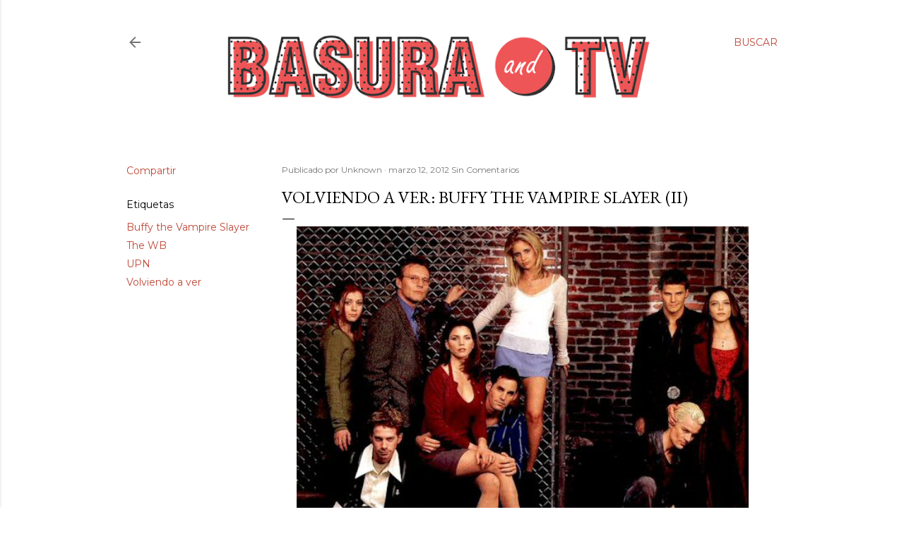

--- FILE ---
content_type: text/html; charset=UTF-8
request_url: https://basuraandtv.blogspot.com/2012/03/volviendo-ver-buffy-vampire-slater-ii.html
body_size: 23482
content:
<!DOCTYPE html>
<html dir='ltr' lang='es'>
<head>
<meta content='width=device-width, initial-scale=1' name='viewport'/>
<title>Volviendo a ver: Buffy the Vampire Slayer (II)</title>
<meta content='text/html; charset=UTF-8' http-equiv='Content-Type'/>
<!-- Chrome, Firefox OS and Opera -->
<meta content='#ffffff' name='theme-color'/>
<!-- Windows Phone -->
<meta content='#ffffff' name='msapplication-navbutton-color'/>
<meta content='blogger' name='generator'/>
<link href='https://basuraandtv.blogspot.com/favicon.ico' rel='icon' type='image/x-icon'/>
<link href='http://basuraandtv.blogspot.com/2012/03/volviendo-ver-buffy-vampire-slater-ii.html' rel='canonical'/>
<link rel="alternate" type="application/atom+xml" title="Basura and TV - Atom" href="https://basuraandtv.blogspot.com/feeds/posts/default" />
<link rel="alternate" type="application/rss+xml" title="Basura and TV - RSS" href="https://basuraandtv.blogspot.com/feeds/posts/default?alt=rss" />
<link rel="service.post" type="application/atom+xml" title="Basura and TV - Atom" href="https://www.blogger.com/feeds/2341287097684322539/posts/default" />

<link rel="alternate" type="application/atom+xml" title="Basura and TV - Atom" href="https://basuraandtv.blogspot.com/feeds/2904742722459397965/comments/default" />
<!--Can't find substitution for tag [blog.ieCssRetrofitLinks]-->
<link href='https://blogger.googleusercontent.com/img/b/R29vZ2xl/AVvXsEjDawke-1GexMe1jUdhpZwG6ZZ3hKrXqFV63QJeid01e8E_yo5BjzJ4OvTnac5_juAkbW8LCGwzqVgAvP1MZLzCCiTOdw33tdQRK85p5otPa2dmGG_eOow1tNb43QK4d90j2kSP00aJ5y4/s640/buffycast2.jpg' rel='image_src'/>
<meta content='http://basuraandtv.blogspot.com/2012/03/volviendo-ver-buffy-vampire-slater-ii.html' property='og:url'/>
<meta content='Volviendo a ver: Buffy the Vampire Slayer (II)' property='og:title'/>
<meta content='    Decíamos en la entrega anterior de este repaso a Buffy The Vampire Slayer  que la serie en su primera temporada, como si de un prólogo s...' property='og:description'/>
<meta content='https://blogger.googleusercontent.com/img/b/R29vZ2xl/AVvXsEjDawke-1GexMe1jUdhpZwG6ZZ3hKrXqFV63QJeid01e8E_yo5BjzJ4OvTnac5_juAkbW8LCGwzqVgAvP1MZLzCCiTOdw33tdQRK85p5otPa2dmGG_eOow1tNb43QK4d90j2kSP00aJ5y4/w1200-h630-p-k-no-nu/buffycast2.jpg' property='og:image'/>
<style type='text/css'>@font-face{font-family:'EB Garamond';font-style:normal;font-weight:400;font-display:swap;src:url(//fonts.gstatic.com/s/ebgaramond/v32/SlGDmQSNjdsmc35JDF1K5E55YMjF_7DPuGi-6_RkCY9_WamXgHlIbvw.woff2)format('woff2');unicode-range:U+0460-052F,U+1C80-1C8A,U+20B4,U+2DE0-2DFF,U+A640-A69F,U+FE2E-FE2F;}@font-face{font-family:'EB Garamond';font-style:normal;font-weight:400;font-display:swap;src:url(//fonts.gstatic.com/s/ebgaramond/v32/SlGDmQSNjdsmc35JDF1K5E55YMjF_7DPuGi-6_RkAI9_WamXgHlIbvw.woff2)format('woff2');unicode-range:U+0301,U+0400-045F,U+0490-0491,U+04B0-04B1,U+2116;}@font-face{font-family:'EB Garamond';font-style:normal;font-weight:400;font-display:swap;src:url(//fonts.gstatic.com/s/ebgaramond/v32/SlGDmQSNjdsmc35JDF1K5E55YMjF_7DPuGi-6_RkCI9_WamXgHlIbvw.woff2)format('woff2');unicode-range:U+1F00-1FFF;}@font-face{font-family:'EB Garamond';font-style:normal;font-weight:400;font-display:swap;src:url(//fonts.gstatic.com/s/ebgaramond/v32/SlGDmQSNjdsmc35JDF1K5E55YMjF_7DPuGi-6_RkB49_WamXgHlIbvw.woff2)format('woff2');unicode-range:U+0370-0377,U+037A-037F,U+0384-038A,U+038C,U+038E-03A1,U+03A3-03FF;}@font-face{font-family:'EB Garamond';font-style:normal;font-weight:400;font-display:swap;src:url(//fonts.gstatic.com/s/ebgaramond/v32/SlGDmQSNjdsmc35JDF1K5E55YMjF_7DPuGi-6_RkC49_WamXgHlIbvw.woff2)format('woff2');unicode-range:U+0102-0103,U+0110-0111,U+0128-0129,U+0168-0169,U+01A0-01A1,U+01AF-01B0,U+0300-0301,U+0303-0304,U+0308-0309,U+0323,U+0329,U+1EA0-1EF9,U+20AB;}@font-face{font-family:'EB Garamond';font-style:normal;font-weight:400;font-display:swap;src:url(//fonts.gstatic.com/s/ebgaramond/v32/SlGDmQSNjdsmc35JDF1K5E55YMjF_7DPuGi-6_RkCo9_WamXgHlIbvw.woff2)format('woff2');unicode-range:U+0100-02BA,U+02BD-02C5,U+02C7-02CC,U+02CE-02D7,U+02DD-02FF,U+0304,U+0308,U+0329,U+1D00-1DBF,U+1E00-1E9F,U+1EF2-1EFF,U+2020,U+20A0-20AB,U+20AD-20C0,U+2113,U+2C60-2C7F,U+A720-A7FF;}@font-face{font-family:'EB Garamond';font-style:normal;font-weight:400;font-display:swap;src:url(//fonts.gstatic.com/s/ebgaramond/v32/SlGDmQSNjdsmc35JDF1K5E55YMjF_7DPuGi-6_RkBI9_WamXgHlI.woff2)format('woff2');unicode-range:U+0000-00FF,U+0131,U+0152-0153,U+02BB-02BC,U+02C6,U+02DA,U+02DC,U+0304,U+0308,U+0329,U+2000-206F,U+20AC,U+2122,U+2191,U+2193,U+2212,U+2215,U+FEFF,U+FFFD;}@font-face{font-family:'Lora';font-style:normal;font-weight:400;font-display:swap;src:url(//fonts.gstatic.com/s/lora/v37/0QI6MX1D_JOuGQbT0gvTJPa787weuxJMkq18ndeYxZ2JTg.woff2)format('woff2');unicode-range:U+0460-052F,U+1C80-1C8A,U+20B4,U+2DE0-2DFF,U+A640-A69F,U+FE2E-FE2F;}@font-face{font-family:'Lora';font-style:normal;font-weight:400;font-display:swap;src:url(//fonts.gstatic.com/s/lora/v37/0QI6MX1D_JOuGQbT0gvTJPa787weuxJFkq18ndeYxZ2JTg.woff2)format('woff2');unicode-range:U+0301,U+0400-045F,U+0490-0491,U+04B0-04B1,U+2116;}@font-face{font-family:'Lora';font-style:normal;font-weight:400;font-display:swap;src:url(//fonts.gstatic.com/s/lora/v37/0QI6MX1D_JOuGQbT0gvTJPa787weuxI9kq18ndeYxZ2JTg.woff2)format('woff2');unicode-range:U+0302-0303,U+0305,U+0307-0308,U+0310,U+0312,U+0315,U+031A,U+0326-0327,U+032C,U+032F-0330,U+0332-0333,U+0338,U+033A,U+0346,U+034D,U+0391-03A1,U+03A3-03A9,U+03B1-03C9,U+03D1,U+03D5-03D6,U+03F0-03F1,U+03F4-03F5,U+2016-2017,U+2034-2038,U+203C,U+2040,U+2043,U+2047,U+2050,U+2057,U+205F,U+2070-2071,U+2074-208E,U+2090-209C,U+20D0-20DC,U+20E1,U+20E5-20EF,U+2100-2112,U+2114-2115,U+2117-2121,U+2123-214F,U+2190,U+2192,U+2194-21AE,U+21B0-21E5,U+21F1-21F2,U+21F4-2211,U+2213-2214,U+2216-22FF,U+2308-230B,U+2310,U+2319,U+231C-2321,U+2336-237A,U+237C,U+2395,U+239B-23B7,U+23D0,U+23DC-23E1,U+2474-2475,U+25AF,U+25B3,U+25B7,U+25BD,U+25C1,U+25CA,U+25CC,U+25FB,U+266D-266F,U+27C0-27FF,U+2900-2AFF,U+2B0E-2B11,U+2B30-2B4C,U+2BFE,U+3030,U+FF5B,U+FF5D,U+1D400-1D7FF,U+1EE00-1EEFF;}@font-face{font-family:'Lora';font-style:normal;font-weight:400;font-display:swap;src:url(//fonts.gstatic.com/s/lora/v37/0QI6MX1D_JOuGQbT0gvTJPa787weuxIvkq18ndeYxZ2JTg.woff2)format('woff2');unicode-range:U+0001-000C,U+000E-001F,U+007F-009F,U+20DD-20E0,U+20E2-20E4,U+2150-218F,U+2190,U+2192,U+2194-2199,U+21AF,U+21E6-21F0,U+21F3,U+2218-2219,U+2299,U+22C4-22C6,U+2300-243F,U+2440-244A,U+2460-24FF,U+25A0-27BF,U+2800-28FF,U+2921-2922,U+2981,U+29BF,U+29EB,U+2B00-2BFF,U+4DC0-4DFF,U+FFF9-FFFB,U+10140-1018E,U+10190-1019C,U+101A0,U+101D0-101FD,U+102E0-102FB,U+10E60-10E7E,U+1D2C0-1D2D3,U+1D2E0-1D37F,U+1F000-1F0FF,U+1F100-1F1AD,U+1F1E6-1F1FF,U+1F30D-1F30F,U+1F315,U+1F31C,U+1F31E,U+1F320-1F32C,U+1F336,U+1F378,U+1F37D,U+1F382,U+1F393-1F39F,U+1F3A7-1F3A8,U+1F3AC-1F3AF,U+1F3C2,U+1F3C4-1F3C6,U+1F3CA-1F3CE,U+1F3D4-1F3E0,U+1F3ED,U+1F3F1-1F3F3,U+1F3F5-1F3F7,U+1F408,U+1F415,U+1F41F,U+1F426,U+1F43F,U+1F441-1F442,U+1F444,U+1F446-1F449,U+1F44C-1F44E,U+1F453,U+1F46A,U+1F47D,U+1F4A3,U+1F4B0,U+1F4B3,U+1F4B9,U+1F4BB,U+1F4BF,U+1F4C8-1F4CB,U+1F4D6,U+1F4DA,U+1F4DF,U+1F4E3-1F4E6,U+1F4EA-1F4ED,U+1F4F7,U+1F4F9-1F4FB,U+1F4FD-1F4FE,U+1F503,U+1F507-1F50B,U+1F50D,U+1F512-1F513,U+1F53E-1F54A,U+1F54F-1F5FA,U+1F610,U+1F650-1F67F,U+1F687,U+1F68D,U+1F691,U+1F694,U+1F698,U+1F6AD,U+1F6B2,U+1F6B9-1F6BA,U+1F6BC,U+1F6C6-1F6CF,U+1F6D3-1F6D7,U+1F6E0-1F6EA,U+1F6F0-1F6F3,U+1F6F7-1F6FC,U+1F700-1F7FF,U+1F800-1F80B,U+1F810-1F847,U+1F850-1F859,U+1F860-1F887,U+1F890-1F8AD,U+1F8B0-1F8BB,U+1F8C0-1F8C1,U+1F900-1F90B,U+1F93B,U+1F946,U+1F984,U+1F996,U+1F9E9,U+1FA00-1FA6F,U+1FA70-1FA7C,U+1FA80-1FA89,U+1FA8F-1FAC6,U+1FACE-1FADC,U+1FADF-1FAE9,U+1FAF0-1FAF8,U+1FB00-1FBFF;}@font-face{font-family:'Lora';font-style:normal;font-weight:400;font-display:swap;src:url(//fonts.gstatic.com/s/lora/v37/0QI6MX1D_JOuGQbT0gvTJPa787weuxJOkq18ndeYxZ2JTg.woff2)format('woff2');unicode-range:U+0102-0103,U+0110-0111,U+0128-0129,U+0168-0169,U+01A0-01A1,U+01AF-01B0,U+0300-0301,U+0303-0304,U+0308-0309,U+0323,U+0329,U+1EA0-1EF9,U+20AB;}@font-face{font-family:'Lora';font-style:normal;font-weight:400;font-display:swap;src:url(//fonts.gstatic.com/s/lora/v37/0QI6MX1D_JOuGQbT0gvTJPa787weuxJPkq18ndeYxZ2JTg.woff2)format('woff2');unicode-range:U+0100-02BA,U+02BD-02C5,U+02C7-02CC,U+02CE-02D7,U+02DD-02FF,U+0304,U+0308,U+0329,U+1D00-1DBF,U+1E00-1E9F,U+1EF2-1EFF,U+2020,U+20A0-20AB,U+20AD-20C0,U+2113,U+2C60-2C7F,U+A720-A7FF;}@font-face{font-family:'Lora';font-style:normal;font-weight:400;font-display:swap;src:url(//fonts.gstatic.com/s/lora/v37/0QI6MX1D_JOuGQbT0gvTJPa787weuxJBkq18ndeYxZ0.woff2)format('woff2');unicode-range:U+0000-00FF,U+0131,U+0152-0153,U+02BB-02BC,U+02C6,U+02DA,U+02DC,U+0304,U+0308,U+0329,U+2000-206F,U+20AC,U+2122,U+2191,U+2193,U+2212,U+2215,U+FEFF,U+FFFD;}@font-face{font-family:'Montserrat';font-style:normal;font-weight:400;font-display:swap;src:url(//fonts.gstatic.com/s/montserrat/v31/JTUSjIg1_i6t8kCHKm459WRhyyTh89ZNpQ.woff2)format('woff2');unicode-range:U+0460-052F,U+1C80-1C8A,U+20B4,U+2DE0-2DFF,U+A640-A69F,U+FE2E-FE2F;}@font-face{font-family:'Montserrat';font-style:normal;font-weight:400;font-display:swap;src:url(//fonts.gstatic.com/s/montserrat/v31/JTUSjIg1_i6t8kCHKm459W1hyyTh89ZNpQ.woff2)format('woff2');unicode-range:U+0301,U+0400-045F,U+0490-0491,U+04B0-04B1,U+2116;}@font-face{font-family:'Montserrat';font-style:normal;font-weight:400;font-display:swap;src:url(//fonts.gstatic.com/s/montserrat/v31/JTUSjIg1_i6t8kCHKm459WZhyyTh89ZNpQ.woff2)format('woff2');unicode-range:U+0102-0103,U+0110-0111,U+0128-0129,U+0168-0169,U+01A0-01A1,U+01AF-01B0,U+0300-0301,U+0303-0304,U+0308-0309,U+0323,U+0329,U+1EA0-1EF9,U+20AB;}@font-face{font-family:'Montserrat';font-style:normal;font-weight:400;font-display:swap;src:url(//fonts.gstatic.com/s/montserrat/v31/JTUSjIg1_i6t8kCHKm459WdhyyTh89ZNpQ.woff2)format('woff2');unicode-range:U+0100-02BA,U+02BD-02C5,U+02C7-02CC,U+02CE-02D7,U+02DD-02FF,U+0304,U+0308,U+0329,U+1D00-1DBF,U+1E00-1E9F,U+1EF2-1EFF,U+2020,U+20A0-20AB,U+20AD-20C0,U+2113,U+2C60-2C7F,U+A720-A7FF;}@font-face{font-family:'Montserrat';font-style:normal;font-weight:400;font-display:swap;src:url(//fonts.gstatic.com/s/montserrat/v31/JTUSjIg1_i6t8kCHKm459WlhyyTh89Y.woff2)format('woff2');unicode-range:U+0000-00FF,U+0131,U+0152-0153,U+02BB-02BC,U+02C6,U+02DA,U+02DC,U+0304,U+0308,U+0329,U+2000-206F,U+20AC,U+2122,U+2191,U+2193,U+2212,U+2215,U+FEFF,U+FFFD;}@font-face{font-family:'Montserrat';font-style:normal;font-weight:700;font-display:swap;src:url(//fonts.gstatic.com/s/montserrat/v31/JTUSjIg1_i6t8kCHKm459WRhyyTh89ZNpQ.woff2)format('woff2');unicode-range:U+0460-052F,U+1C80-1C8A,U+20B4,U+2DE0-2DFF,U+A640-A69F,U+FE2E-FE2F;}@font-face{font-family:'Montserrat';font-style:normal;font-weight:700;font-display:swap;src:url(//fonts.gstatic.com/s/montserrat/v31/JTUSjIg1_i6t8kCHKm459W1hyyTh89ZNpQ.woff2)format('woff2');unicode-range:U+0301,U+0400-045F,U+0490-0491,U+04B0-04B1,U+2116;}@font-face{font-family:'Montserrat';font-style:normal;font-weight:700;font-display:swap;src:url(//fonts.gstatic.com/s/montserrat/v31/JTUSjIg1_i6t8kCHKm459WZhyyTh89ZNpQ.woff2)format('woff2');unicode-range:U+0102-0103,U+0110-0111,U+0128-0129,U+0168-0169,U+01A0-01A1,U+01AF-01B0,U+0300-0301,U+0303-0304,U+0308-0309,U+0323,U+0329,U+1EA0-1EF9,U+20AB;}@font-face{font-family:'Montserrat';font-style:normal;font-weight:700;font-display:swap;src:url(//fonts.gstatic.com/s/montserrat/v31/JTUSjIg1_i6t8kCHKm459WdhyyTh89ZNpQ.woff2)format('woff2');unicode-range:U+0100-02BA,U+02BD-02C5,U+02C7-02CC,U+02CE-02D7,U+02DD-02FF,U+0304,U+0308,U+0329,U+1D00-1DBF,U+1E00-1E9F,U+1EF2-1EFF,U+2020,U+20A0-20AB,U+20AD-20C0,U+2113,U+2C60-2C7F,U+A720-A7FF;}@font-face{font-family:'Montserrat';font-style:normal;font-weight:700;font-display:swap;src:url(//fonts.gstatic.com/s/montserrat/v31/JTUSjIg1_i6t8kCHKm459WlhyyTh89Y.woff2)format('woff2');unicode-range:U+0000-00FF,U+0131,U+0152-0153,U+02BB-02BC,U+02C6,U+02DA,U+02DC,U+0304,U+0308,U+0329,U+2000-206F,U+20AC,U+2122,U+2191,U+2193,U+2212,U+2215,U+FEFF,U+FFFD;}</style>
<style id='page-skin-1' type='text/css'><!--
/*! normalize.css v3.0.1 | MIT License | git.io/normalize */html{font-family:sans-serif;-ms-text-size-adjust:100%;-webkit-text-size-adjust:100%}body{margin:0}article,aside,details,figcaption,figure,footer,header,hgroup,main,nav,section,summary{display:block}audio,canvas,progress,video{display:inline-block;vertical-align:baseline}audio:not([controls]){display:none;height:0}[hidden],template{display:none}a{background:transparent}a:active,a:hover{outline:0}abbr[title]{border-bottom:1px dotted}b,strong{font-weight:bold}dfn{font-style:italic}h1{font-size:2em;margin:.67em 0}mark{background:#ff0;color:#000}small{font-size:80%}sub,sup{font-size:75%;line-height:0;position:relative;vertical-align:baseline}sup{top:-0.5em}sub{bottom:-0.25em}img{border:0}svg:not(:root){overflow:hidden}figure{margin:1em 40px}hr{-moz-box-sizing:content-box;box-sizing:content-box;height:0}pre{overflow:auto}code,kbd,pre,samp{font-family:monospace,monospace;font-size:1em}button,input,optgroup,select,textarea{color:inherit;font:inherit;margin:0}button{overflow:visible}button,select{text-transform:none}button,html input[type="button"],input[type="reset"],input[type="submit"]{-webkit-appearance:button;cursor:pointer}button[disabled],html input[disabled]{cursor:default}button::-moz-focus-inner,input::-moz-focus-inner{border:0;padding:0}input{line-height:normal}input[type="checkbox"],input[type="radio"]{box-sizing:border-box;padding:0}input[type="number"]::-webkit-inner-spin-button,input[type="number"]::-webkit-outer-spin-button{height:auto}input[type="search"]{-webkit-appearance:textfield;-moz-box-sizing:content-box;-webkit-box-sizing:content-box;box-sizing:content-box}input[type="search"]::-webkit-search-cancel-button,input[type="search"]::-webkit-search-decoration{-webkit-appearance:none}fieldset{border:1px solid #c0c0c0;margin:0 2px;padding:.35em .625em .75em}legend{border:0;padding:0}textarea{overflow:auto}optgroup{font-weight:bold}table{border-collapse:collapse;border-spacing:0}td,th{padding:0}
/*!************************************************
* Blogger Template Style
* Name: Soho
**************************************************/
body{
overflow-wrap:break-word;
word-break:break-word;
word-wrap:break-word
}
.hidden{
display:none
}
.invisible{
visibility:hidden
}
.container::after,.float-container::after{
clear:both;
content:"";
display:table
}
.clearboth{
clear:both
}
#comments .comment .comment-actions,.subscribe-popup .FollowByEmail .follow-by-email-submit{
background:0 0;
border:0;
box-shadow:none;
color:#be4737;
cursor:pointer;
font-size:14px;
font-weight:700;
outline:0;
text-decoration:none;
text-transform:uppercase;
width:auto
}
.dim-overlay{
background-color:rgba(0,0,0,.54);
height:100vh;
left:0;
position:fixed;
top:0;
width:100%
}
#sharing-dim-overlay{
background-color:transparent
}
input::-ms-clear{
display:none
}
.blogger-logo,.svg-icon-24.blogger-logo{
fill:#ff9800;
opacity:1
}
.loading-spinner-large{
-webkit-animation:mspin-rotate 1.568s infinite linear;
animation:mspin-rotate 1.568s infinite linear;
height:48px;
overflow:hidden;
position:absolute;
width:48px;
z-index:200
}
.loading-spinner-large>div{
-webkit-animation:mspin-revrot 5332ms infinite steps(4);
animation:mspin-revrot 5332ms infinite steps(4)
}
.loading-spinner-large>div>div{
-webkit-animation:mspin-singlecolor-large-film 1333ms infinite steps(81);
animation:mspin-singlecolor-large-film 1333ms infinite steps(81);
background-size:100%;
height:48px;
width:3888px
}
.mspin-black-large>div>div,.mspin-grey_54-large>div>div{
background-image:url(https://www.blogblog.com/indie/mspin_black_large.svg)
}
.mspin-white-large>div>div{
background-image:url(https://www.blogblog.com/indie/mspin_white_large.svg)
}
.mspin-grey_54-large{
opacity:.54
}
@-webkit-keyframes mspin-singlecolor-large-film{
from{
-webkit-transform:translateX(0);
transform:translateX(0)
}
to{
-webkit-transform:translateX(-3888px);
transform:translateX(-3888px)
}
}
@keyframes mspin-singlecolor-large-film{
from{
-webkit-transform:translateX(0);
transform:translateX(0)
}
to{
-webkit-transform:translateX(-3888px);
transform:translateX(-3888px)
}
}
@-webkit-keyframes mspin-rotate{
from{
-webkit-transform:rotate(0);
transform:rotate(0)
}
to{
-webkit-transform:rotate(360deg);
transform:rotate(360deg)
}
}
@keyframes mspin-rotate{
from{
-webkit-transform:rotate(0);
transform:rotate(0)
}
to{
-webkit-transform:rotate(360deg);
transform:rotate(360deg)
}
}
@-webkit-keyframes mspin-revrot{
from{
-webkit-transform:rotate(0);
transform:rotate(0)
}
to{
-webkit-transform:rotate(-360deg);
transform:rotate(-360deg)
}
}
@keyframes mspin-revrot{
from{
-webkit-transform:rotate(0);
transform:rotate(0)
}
to{
-webkit-transform:rotate(-360deg);
transform:rotate(-360deg)
}
}
.skip-navigation{
background-color:#fff;
box-sizing:border-box;
color:#000;
display:block;
height:0;
left:0;
line-height:50px;
overflow:hidden;
padding-top:0;
position:fixed;
text-align:center;
top:0;
-webkit-transition:box-shadow .3s,height .3s,padding-top .3s;
transition:box-shadow .3s,height .3s,padding-top .3s;
width:100%;
z-index:900
}
.skip-navigation:focus{
box-shadow:0 4px 5px 0 rgba(0,0,0,.14),0 1px 10px 0 rgba(0,0,0,.12),0 2px 4px -1px rgba(0,0,0,.2);
height:50px
}
#main{
outline:0
}
.main-heading{
position:absolute;
clip:rect(1px,1px,1px,1px);
padding:0;
border:0;
height:1px;
width:1px;
overflow:hidden
}
.Attribution{
margin-top:1em;
text-align:center
}
.Attribution .blogger img,.Attribution .blogger svg{
vertical-align:bottom
}
.Attribution .blogger img{
margin-right:.5em
}
.Attribution div{
line-height:24px;
margin-top:.5em
}
.Attribution .copyright,.Attribution .image-attribution{
font-size:.7em;
margin-top:1.5em
}
.BLOG_mobile_video_class{
display:none
}
.bg-photo{
background-attachment:scroll!important
}
body .CSS_LIGHTBOX{
z-index:900
}
.extendable .show-less,.extendable .show-more{
border-color:#be4737;
color:#be4737;
margin-top:8px
}
.extendable .show-less.hidden,.extendable .show-more.hidden{
display:none
}
.inline-ad{
display:none;
max-width:100%;
overflow:hidden
}
.adsbygoogle{
display:block
}
#cookieChoiceInfo{
bottom:0;
top:auto
}
iframe.b-hbp-video{
border:0
}
.post-body img{
max-width:100%
}
.post-body iframe{
max-width:100%
}
.post-body a[imageanchor="1"]{
display:inline-block
}
.byline{
margin-right:1em
}
.byline:last-child{
margin-right:0
}
.link-copied-dialog{
max-width:520px;
outline:0
}
.link-copied-dialog .modal-dialog-buttons{
margin-top:8px
}
.link-copied-dialog .goog-buttonset-default{
background:0 0;
border:0
}
.link-copied-dialog .goog-buttonset-default:focus{
outline:0
}
.paging-control-container{
margin-bottom:16px
}
.paging-control-container .paging-control{
display:inline-block
}
.paging-control-container .comment-range-text::after,.paging-control-container .paging-control{
color:#be4737
}
.paging-control-container .comment-range-text,.paging-control-container .paging-control{
margin-right:8px
}
.paging-control-container .comment-range-text::after,.paging-control-container .paging-control::after{
content:"\b7";
cursor:default;
padding-left:8px;
pointer-events:none
}
.paging-control-container .comment-range-text:last-child::after,.paging-control-container .paging-control:last-child::after{
content:none
}
.byline.reactions iframe{
height:20px
}
.b-notification{
color:#000;
background-color:#fff;
border-bottom:solid 1px #000;
box-sizing:border-box;
padding:16px 32px;
text-align:center
}
.b-notification.visible{
-webkit-transition:margin-top .3s cubic-bezier(.4,0,.2,1);
transition:margin-top .3s cubic-bezier(.4,0,.2,1)
}
.b-notification.invisible{
position:absolute
}
.b-notification-close{
position:absolute;
right:8px;
top:8px
}
.no-posts-message{
line-height:40px;
text-align:center
}
@media screen and (max-width:1162px){
body.item-view .post-body a[imageanchor="1"][style*="float: left;"],body.item-view .post-body a[imageanchor="1"][style*="float: right;"]{
float:none!important;
clear:none!important
}
body.item-view .post-body a[imageanchor="1"] img{
display:block;
height:auto;
margin:0 auto
}
body.item-view .post-body>.separator:first-child>a[imageanchor="1"]:first-child{
margin-top:20px
}
.post-body a[imageanchor]{
display:block
}
body.item-view .post-body a[imageanchor="1"]{
margin-left:0!important;
margin-right:0!important
}
body.item-view .post-body a[imageanchor="1"]+a[imageanchor="1"]{
margin-top:16px
}
}
.item-control{
display:none
}
#comments{
border-top:1px dashed rgba(0,0,0,.54);
margin-top:20px;
padding:20px
}
#comments .comment-thread ol{
margin:0;
padding-left:0;
padding-left:0
}
#comments .comment .comment-replybox-single,#comments .comment-thread .comment-replies{
margin-left:60px
}
#comments .comment-thread .thread-count{
display:none
}
#comments .comment{
list-style-type:none;
padding:0 0 30px;
position:relative
}
#comments .comment .comment{
padding-bottom:8px
}
.comment .avatar-image-container{
position:absolute
}
.comment .avatar-image-container img{
border-radius:50%
}
.avatar-image-container svg,.comment .avatar-image-container .avatar-icon{
border-radius:50%;
border:solid 1px #000000;
box-sizing:border-box;
fill:#000000;
height:35px;
margin:0;
padding:7px;
width:35px
}
.comment .comment-block{
margin-top:10px;
margin-left:60px;
padding-bottom:0
}
#comments .comment-author-header-wrapper{
margin-left:40px
}
#comments .comment .thread-expanded .comment-block{
padding-bottom:20px
}
#comments .comment .comment-header .user,#comments .comment .comment-header .user a{
color:#000000;
font-style:normal;
font-weight:700
}
#comments .comment .comment-actions{
bottom:0;
margin-bottom:15px;
position:absolute
}
#comments .comment .comment-actions>*{
margin-right:8px
}
#comments .comment .comment-header .datetime{
bottom:0;
color:rgba(0, 0, 0, 0.54);
display:inline-block;
font-size:13px;
font-style:italic;
margin-left:8px
}
#comments .comment .comment-footer .comment-timestamp a,#comments .comment .comment-header .datetime a{
color:rgba(0, 0, 0, 0.54)
}
#comments .comment .comment-content,.comment .comment-body{
margin-top:12px;
word-break:break-word
}
.comment-body{
margin-bottom:12px
}
#comments.embed[data-num-comments="0"]{
border:0;
margin-top:0;
padding-top:0
}
#comments.embed[data-num-comments="0"] #comment-post-message,#comments.embed[data-num-comments="0"] div.comment-form>p,#comments.embed[data-num-comments="0"] p.comment-footer{
display:none
}
#comment-editor-src{
display:none
}
.comments .comments-content .loadmore.loaded{
max-height:0;
opacity:0;
overflow:hidden
}
.extendable .remaining-items{
height:0;
overflow:hidden;
-webkit-transition:height .3s cubic-bezier(.4,0,.2,1);
transition:height .3s cubic-bezier(.4,0,.2,1)
}
.extendable .remaining-items.expanded{
height:auto
}
.svg-icon-24,.svg-icon-24-button{
cursor:pointer;
height:24px;
width:24px;
min-width:24px
}
.touch-icon{
margin:-12px;
padding:12px
}
.touch-icon:active,.touch-icon:focus{
background-color:rgba(153,153,153,.4);
border-radius:50%
}
svg:not(:root).touch-icon{
overflow:visible
}
html[dir=rtl] .rtl-reversible-icon{
-webkit-transform:scaleX(-1);
-ms-transform:scaleX(-1);
transform:scaleX(-1)
}
.svg-icon-24-button,.touch-icon-button{
background:0 0;
border:0;
margin:0;
outline:0;
padding:0
}
.touch-icon-button .touch-icon:active,.touch-icon-button .touch-icon:focus{
background-color:transparent
}
.touch-icon-button:active .touch-icon,.touch-icon-button:focus .touch-icon{
background-color:rgba(153,153,153,.4);
border-radius:50%
}
.Profile .default-avatar-wrapper .avatar-icon{
border-radius:50%;
border:solid 1px #000000;
box-sizing:border-box;
fill:#000000;
margin:0
}
.Profile .individual .default-avatar-wrapper .avatar-icon{
padding:25px
}
.Profile .individual .avatar-icon,.Profile .individual .profile-img{
height:120px;
width:120px
}
.Profile .team .default-avatar-wrapper .avatar-icon{
padding:8px
}
.Profile .team .avatar-icon,.Profile .team .default-avatar-wrapper,.Profile .team .profile-img{
height:40px;
width:40px
}
.snippet-container{
margin:0;
position:relative;
overflow:hidden
}
.snippet-fade{
bottom:0;
box-sizing:border-box;
position:absolute;
width:96px
}
.snippet-fade{
right:0
}
.snippet-fade:after{
content:"\2026"
}
.snippet-fade:after{
float:right
}
.centered-top-container.sticky{
left:0;
position:fixed;
right:0;
top:0;
width:auto;
z-index:50;
-webkit-transition-property:opacity,-webkit-transform;
transition-property:opacity,-webkit-transform;
transition-property:transform,opacity;
transition-property:transform,opacity,-webkit-transform;
-webkit-transition-duration:.2s;
transition-duration:.2s;
-webkit-transition-timing-function:cubic-bezier(.4,0,.2,1);
transition-timing-function:cubic-bezier(.4,0,.2,1)
}
.centered-top-placeholder{
display:none
}
.collapsed-header .centered-top-placeholder{
display:block
}
.centered-top-container .Header .replaced h1,.centered-top-placeholder .Header .replaced h1{
display:none
}
.centered-top-container.sticky .Header .replaced h1{
display:block
}
.centered-top-container.sticky .Header .header-widget{
background:0 0
}
.centered-top-container.sticky .Header .header-image-wrapper{
display:none
}
.centered-top-container img,.centered-top-placeholder img{
max-width:100%
}
.collapsible{
-webkit-transition:height .3s cubic-bezier(.4,0,.2,1);
transition:height .3s cubic-bezier(.4,0,.2,1)
}
.collapsible,.collapsible>summary{
display:block;
overflow:hidden
}
.collapsible>:not(summary){
display:none
}
.collapsible[open]>:not(summary){
display:block
}
.collapsible:focus,.collapsible>summary:focus{
outline:0
}
.collapsible>summary{
cursor:pointer;
display:block;
padding:0
}
.collapsible:focus>summary,.collapsible>summary:focus{
background-color:transparent
}
.collapsible>summary::-webkit-details-marker{
display:none
}
.collapsible-title{
-webkit-box-align:center;
-webkit-align-items:center;
-ms-flex-align:center;
align-items:center;
display:-webkit-box;
display:-webkit-flex;
display:-ms-flexbox;
display:flex
}
.collapsible-title .title{
-webkit-box-flex:1;
-webkit-flex:1 1 auto;
-ms-flex:1 1 auto;
flex:1 1 auto;
-webkit-box-ordinal-group:1;
-webkit-order:0;
-ms-flex-order:0;
order:0;
overflow:hidden;
text-overflow:ellipsis;
white-space:nowrap
}
.collapsible-title .chevron-down,.collapsible[open] .collapsible-title .chevron-up{
display:block
}
.collapsible-title .chevron-up,.collapsible[open] .collapsible-title .chevron-down{
display:none
}
.flat-button{
cursor:pointer;
display:inline-block;
font-weight:700;
text-transform:uppercase;
border-radius:2px;
padding:8px;
margin:-8px
}
.flat-icon-button{
background:0 0;
border:0;
margin:0;
outline:0;
padding:0;
margin:-12px;
padding:12px;
cursor:pointer;
box-sizing:content-box;
display:inline-block;
line-height:0
}
.flat-icon-button,.flat-icon-button .splash-wrapper{
border-radius:50%
}
.flat-icon-button .splash.animate{
-webkit-animation-duration:.3s;
animation-duration:.3s
}
.overflowable-container{
max-height:28px;
overflow:hidden;
position:relative
}
.overflow-button{
cursor:pointer
}
#overflowable-dim-overlay{
background:0 0
}
.overflow-popup{
box-shadow:0 2px 2px 0 rgba(0,0,0,.14),0 3px 1px -2px rgba(0,0,0,.2),0 1px 5px 0 rgba(0,0,0,.12);
background-color:#ffffff;
left:0;
max-width:calc(100% - 32px);
position:absolute;
top:0;
visibility:hidden;
z-index:101
}
.overflow-popup ul{
list-style:none
}
.overflow-popup .tabs li,.overflow-popup li{
display:block;
height:auto
}
.overflow-popup .tabs li{
padding-left:0;
padding-right:0
}
.overflow-button.hidden,.overflow-popup .tabs li.hidden,.overflow-popup li.hidden{
display:none
}
.search{
display:-webkit-box;
display:-webkit-flex;
display:-ms-flexbox;
display:flex;
line-height:24px;
width:24px
}
.search.focused{
width:100%
}
.search.focused .section{
width:100%
}
.search form{
z-index:101
}
.search h3{
display:none
}
.search form{
display:-webkit-box;
display:-webkit-flex;
display:-ms-flexbox;
display:flex;
-webkit-box-flex:1;
-webkit-flex:1 0 0;
-ms-flex:1 0 0px;
flex:1 0 0;
border-bottom:solid 1px transparent;
padding-bottom:8px
}
.search form>*{
display:none
}
.search.focused form>*{
display:block
}
.search .search-input label{
display:none
}
.centered-top-placeholder.cloned .search form{
z-index:30
}
.search.focused form{
border-color:rgba(0, 0, 0, 0.54);
position:relative;
width:auto
}
.collapsed-header .centered-top-container .search.focused form{
border-bottom-color:transparent
}
.search-expand{
-webkit-box-flex:0;
-webkit-flex:0 0 auto;
-ms-flex:0 0 auto;
flex:0 0 auto
}
.search-expand-text{
display:none
}
.search-close{
display:inline;
vertical-align:middle
}
.search-input{
-webkit-box-flex:1;
-webkit-flex:1 0 1px;
-ms-flex:1 0 1px;
flex:1 0 1px
}
.search-input input{
background:0 0;
border:0;
box-sizing:border-box;
color:rgba(0, 0, 0, 0.54);
display:inline-block;
outline:0;
width:calc(100% - 48px)
}
.search-input input.no-cursor{
color:transparent;
text-shadow:0 0 0 rgba(0, 0, 0, 0.54)
}
.collapsed-header .centered-top-container .search-action,.collapsed-header .centered-top-container .search-input input{
color:rgba(0, 0, 0, 0.54)
}
.collapsed-header .centered-top-container .search-input input.no-cursor{
color:transparent;
text-shadow:0 0 0 rgba(0, 0, 0, 0.54)
}
.collapsed-header .centered-top-container .search-input input.no-cursor:focus,.search-input input.no-cursor:focus{
outline:0
}
.search-focused>*{
visibility:hidden
}
.search-focused .search,.search-focused .search-icon{
visibility:visible
}
.search.focused .search-action{
display:block
}
.search.focused .search-action:disabled{
opacity:.3
}
.widget.Sharing .sharing-button{
display:none
}
.widget.Sharing .sharing-buttons li{
padding:0
}
.widget.Sharing .sharing-buttons li span{
display:none
}
.post-share-buttons{
position:relative
}
.centered-bottom .share-buttons .svg-icon-24,.share-buttons .svg-icon-24{
fill:#000000
}
.sharing-open.touch-icon-button:active .touch-icon,.sharing-open.touch-icon-button:focus .touch-icon{
background-color:transparent
}
.share-buttons{
background-color:#ffffff;
border-radius:2px;
box-shadow:0 2px 2px 0 rgba(0,0,0,.14),0 3px 1px -2px rgba(0,0,0,.2),0 1px 5px 0 rgba(0,0,0,.12);
color:#000000;
list-style:none;
margin:0;
padding:8px 0;
position:absolute;
top:-11px;
min-width:200px;
z-index:101
}
.share-buttons.hidden{
display:none
}
.sharing-button{
background:0 0;
border:0;
margin:0;
outline:0;
padding:0;
cursor:pointer
}
.share-buttons li{
margin:0;
height:48px
}
.share-buttons li:last-child{
margin-bottom:0
}
.share-buttons li .sharing-platform-button{
box-sizing:border-box;
cursor:pointer;
display:block;
height:100%;
margin-bottom:0;
padding:0 16px;
position:relative;
width:100%
}
.share-buttons li .sharing-platform-button:focus,.share-buttons li .sharing-platform-button:hover{
background-color:rgba(128,128,128,.1);
outline:0
}
.share-buttons li svg[class*=" sharing-"],.share-buttons li svg[class^=sharing-]{
position:absolute;
top:10px
}
.share-buttons li span.sharing-platform-button{
position:relative;
top:0
}
.share-buttons li .platform-sharing-text{
display:block;
font-size:16px;
line-height:48px;
white-space:nowrap
}
.share-buttons li .platform-sharing-text{
margin-left:56px
}
.sidebar-container{
background-color:#f7f7f7;
max-width:284px;
overflow-y:auto;
-webkit-transition-property:-webkit-transform;
transition-property:-webkit-transform;
transition-property:transform;
transition-property:transform,-webkit-transform;
-webkit-transition-duration:.3s;
transition-duration:.3s;
-webkit-transition-timing-function:cubic-bezier(0,0,.2,1);
transition-timing-function:cubic-bezier(0,0,.2,1);
width:284px;
z-index:101;
-webkit-overflow-scrolling:touch
}
.sidebar-container .navigation{
line-height:0;
padding:16px
}
.sidebar-container .sidebar-back{
cursor:pointer
}
.sidebar-container .widget{
background:0 0;
margin:0 16px;
padding:16px 0
}
.sidebar-container .widget .title{
color:rgba(0, 0, 0, 0.54);
margin:0
}
.sidebar-container .widget ul{
list-style:none;
margin:0;
padding:0
}
.sidebar-container .widget ul ul{
margin-left:1em
}
.sidebar-container .widget li{
font-size:16px;
line-height:normal
}
.sidebar-container .widget+.widget{
border-top:1px dashed rgba(0, 0, 0, 0.54)
}
.BlogArchive li{
margin:16px 0
}
.BlogArchive li:last-child{
margin-bottom:0
}
.Label li a{
display:inline-block
}
.BlogArchive .post-count,.Label .label-count{
float:right;
margin-left:.25em
}
.BlogArchive .post-count::before,.Label .label-count::before{
content:"("
}
.BlogArchive .post-count::after,.Label .label-count::after{
content:")"
}
.widget.Translate .skiptranslate>div{
display:block!important
}
.widget.Profile .profile-link{
display:-webkit-box;
display:-webkit-flex;
display:-ms-flexbox;
display:flex
}
.widget.Profile .team-member .default-avatar-wrapper,.widget.Profile .team-member .profile-img{
-webkit-box-flex:0;
-webkit-flex:0 0 auto;
-ms-flex:0 0 auto;
flex:0 0 auto;
margin-right:1em
}
.widget.Profile .individual .profile-link{
-webkit-box-orient:vertical;
-webkit-box-direction:normal;
-webkit-flex-direction:column;
-ms-flex-direction:column;
flex-direction:column
}
.widget.Profile .team .profile-link .profile-name{
-webkit-align-self:center;
-ms-flex-item-align:center;
align-self:center;
display:block;
-webkit-box-flex:1;
-webkit-flex:1 1 auto;
-ms-flex:1 1 auto;
flex:1 1 auto
}
.dim-overlay{
background-color:rgba(0,0,0,.54);
z-index:100
}
body.sidebar-visible{
overflow-y:hidden
}
@media screen and (max-width:1439px){
.sidebar-container{
bottom:0;
position:fixed;
top:0;
left:0;
right:auto
}
.sidebar-container.sidebar-invisible{
-webkit-transition-timing-function:cubic-bezier(.4,0,.6,1);
transition-timing-function:cubic-bezier(.4,0,.6,1)
}
html[dir=ltr] .sidebar-container.sidebar-invisible{
-webkit-transform:translateX(-284px);
-ms-transform:translateX(-284px);
transform:translateX(-284px)
}
html[dir=rtl] .sidebar-container.sidebar-invisible{
-webkit-transform:translateX(284px);
-ms-transform:translateX(284px);
transform:translateX(284px)
}
}
@media screen and (min-width:1440px){
.sidebar-container{
position:absolute;
top:0;
left:0;
right:auto
}
.sidebar-container .navigation{
display:none
}
}
.dialog{
box-shadow:0 2px 2px 0 rgba(0,0,0,.14),0 3px 1px -2px rgba(0,0,0,.2),0 1px 5px 0 rgba(0,0,0,.12);
background:#ffffff;
box-sizing:border-box;
color:#000000;
padding:30px;
position:fixed;
text-align:center;
width:calc(100% - 24px);
z-index:101
}
.dialog input[type=email],.dialog input[type=text]{
background-color:transparent;
border:0;
border-bottom:solid 1px rgba(0,0,0,.12);
color:#000000;
display:block;
font-family:EB Garamond, serif;
font-size:16px;
line-height:24px;
margin:auto;
padding-bottom:7px;
outline:0;
text-align:center;
width:100%
}
.dialog input[type=email]::-webkit-input-placeholder,.dialog input[type=text]::-webkit-input-placeholder{
color:#000000
}
.dialog input[type=email]::-moz-placeholder,.dialog input[type=text]::-moz-placeholder{
color:#000000
}
.dialog input[type=email]:-ms-input-placeholder,.dialog input[type=text]:-ms-input-placeholder{
color:#000000
}
.dialog input[type=email]::-ms-input-placeholder,.dialog input[type=text]::-ms-input-placeholder{
color:#000000
}
.dialog input[type=email]::placeholder,.dialog input[type=text]::placeholder{
color:#000000
}
.dialog input[type=email]:focus,.dialog input[type=text]:focus{
border-bottom:solid 2px #be4737;
padding-bottom:6px
}
.dialog input.no-cursor{
color:transparent;
text-shadow:0 0 0 #000000
}
.dialog input.no-cursor:focus{
outline:0
}
.dialog input.no-cursor:focus{
outline:0
}
.dialog input[type=submit]{
font-family:EB Garamond, serif
}
.dialog .goog-buttonset-default{
color:#be4737
}
.subscribe-popup{
max-width:364px
}
.subscribe-popup h3{
color:#000000;
font-size:1.8em;
margin-top:0
}
.subscribe-popup .FollowByEmail h3{
display:none
}
.subscribe-popup .FollowByEmail .follow-by-email-submit{
color:#be4737;
display:inline-block;
margin:0 auto;
margin-top:24px;
width:auto;
white-space:normal
}
.subscribe-popup .FollowByEmail .follow-by-email-submit:disabled{
cursor:default;
opacity:.3
}
@media (max-width:800px){
.blog-name div.widget.Subscribe{
margin-bottom:16px
}
body.item-view .blog-name div.widget.Subscribe{
margin:8px auto 16px auto;
width:100%
}
}
body#layout .bg-photo,body#layout .bg-photo-overlay{
display:none
}
body#layout .page_body{
padding:0;
position:relative;
top:0
}
body#layout .page{
display:inline-block;
left:inherit;
position:relative;
vertical-align:top;
width:540px
}
body#layout .centered{
max-width:954px
}
body#layout .navigation{
display:none
}
body#layout .sidebar-container{
display:inline-block;
width:40%
}
body#layout .hamburger-menu,body#layout .search{
display:none
}
body{
background-color:#ffffff;
color:#000000;
font:normal 400 20px EB Garamond, serif;
height:100%;
margin:0;
min-height:100vh
}
h1,h2,h3,h4,h5,h6{
font-weight:400
}
a{
color:#be4737;
text-decoration:none
}
.dim-overlay{
z-index:100
}
body.sidebar-visible .page_body{
overflow-y:scroll
}
.widget .title{
color:rgba(0, 0, 0, 0.54);
font:normal 400 12px Montserrat, sans-serif
}
.extendable .show-less,.extendable .show-more{
color:#be4737;
font:normal 400 12px Montserrat, sans-serif;
margin:12px -8px 0 -8px;
text-transform:uppercase
}
.footer .widget,.main .widget{
margin:50px 0
}
.main .widget .title{
text-transform:uppercase
}
.inline-ad{
display:block;
margin-top:50px
}
.adsbygoogle{
text-align:center
}
.page_body{
display:-webkit-box;
display:-webkit-flex;
display:-ms-flexbox;
display:flex;
-webkit-box-orient:vertical;
-webkit-box-direction:normal;
-webkit-flex-direction:column;
-ms-flex-direction:column;
flex-direction:column;
min-height:100vh;
position:relative;
z-index:20
}
.page_body>*{
-webkit-box-flex:0;
-webkit-flex:0 0 auto;
-ms-flex:0 0 auto;
flex:0 0 auto
}
.page_body>#footer{
margin-top:auto
}
.centered-bottom,.centered-top{
margin:0 32px;
max-width:100%
}
.centered-top{
padding-bottom:12px;
padding-top:12px
}
.sticky .centered-top{
padding-bottom:0;
padding-top:0
}
.centered-top-container,.centered-top-placeholder{
background:#ffffff
}
.centered-top{
display:-webkit-box;
display:-webkit-flex;
display:-ms-flexbox;
display:flex;
-webkit-flex-wrap:wrap;
-ms-flex-wrap:wrap;
flex-wrap:wrap;
-webkit-box-pack:justify;
-webkit-justify-content:space-between;
-ms-flex-pack:justify;
justify-content:space-between;
position:relative
}
.sticky .centered-top{
-webkit-flex-wrap:nowrap;
-ms-flex-wrap:nowrap;
flex-wrap:nowrap
}
.centered-top-container .svg-icon-24,.centered-top-placeholder .svg-icon-24{
fill:rgba(0, 0, 0, 0.54)
}
.back-button-container,.hamburger-menu-container{
-webkit-box-flex:0;
-webkit-flex:0 0 auto;
-ms-flex:0 0 auto;
flex:0 0 auto;
height:48px;
-webkit-box-ordinal-group:2;
-webkit-order:1;
-ms-flex-order:1;
order:1
}
.sticky .back-button-container,.sticky .hamburger-menu-container{
-webkit-box-ordinal-group:2;
-webkit-order:1;
-ms-flex-order:1;
order:1
}
.back-button,.hamburger-menu,.search-expand-icon{
cursor:pointer;
margin-top:0
}
.search{
-webkit-box-align:start;
-webkit-align-items:flex-start;
-ms-flex-align:start;
align-items:flex-start;
-webkit-box-flex:0;
-webkit-flex:0 0 auto;
-ms-flex:0 0 auto;
flex:0 0 auto;
height:48px;
margin-left:24px;
-webkit-box-ordinal-group:4;
-webkit-order:3;
-ms-flex-order:3;
order:3
}
.search,.search.focused{
width:auto
}
.search.focused{
position:static
}
.sticky .search{
display:none;
-webkit-box-ordinal-group:5;
-webkit-order:4;
-ms-flex-order:4;
order:4
}
.search .section{
right:0;
margin-top:12px;
position:absolute;
top:12px;
width:0
}
.sticky .search .section{
top:0
}
.search-expand{
background:0 0;
border:0;
margin:0;
outline:0;
padding:0;
color:#be4737;
cursor:pointer;
-webkit-box-flex:0;
-webkit-flex:0 0 auto;
-ms-flex:0 0 auto;
flex:0 0 auto;
font:normal 400 12px Montserrat, sans-serif;
text-transform:uppercase;
word-break:normal
}
.search.focused .search-expand{
visibility:hidden
}
.search .dim-overlay{
background:0 0
}
.search.focused .section{
max-width:400px
}
.search.focused form{
border-color:rgba(0, 0, 0, 0.54);
height:24px
}
.search.focused .search-input{
display:-webkit-box;
display:-webkit-flex;
display:-ms-flexbox;
display:flex;
-webkit-box-flex:1;
-webkit-flex:1 1 auto;
-ms-flex:1 1 auto;
flex:1 1 auto
}
.search-input input{
-webkit-box-flex:1;
-webkit-flex:1 1 auto;
-ms-flex:1 1 auto;
flex:1 1 auto;
font:normal 400 16px Montserrat, sans-serif
}
.search input[type=submit]{
display:none
}
.subscribe-section-container{
-webkit-box-flex:1;
-webkit-flex:1 0 auto;
-ms-flex:1 0 auto;
flex:1 0 auto;
margin-left:24px;
-webkit-box-ordinal-group:3;
-webkit-order:2;
-ms-flex-order:2;
order:2;
text-align:right
}
.sticky .subscribe-section-container{
-webkit-box-flex:0;
-webkit-flex:0 0 auto;
-ms-flex:0 0 auto;
flex:0 0 auto;
-webkit-box-ordinal-group:4;
-webkit-order:3;
-ms-flex-order:3;
order:3
}
.subscribe-button{
background:0 0;
border:0;
margin:0;
outline:0;
padding:0;
color:#be4737;
cursor:pointer;
display:inline-block;
font:normal 400 12px Montserrat, sans-serif;
line-height:48px;
margin:0;
text-transform:uppercase;
word-break:normal
}
.subscribe-popup h3{
color:rgba(0, 0, 0, 0.54);
font:normal 400 12px Montserrat, sans-serif;
margin-bottom:24px;
text-transform:uppercase
}
.subscribe-popup div.widget.FollowByEmail .follow-by-email-address{
color:#000000;
font:normal 400 12px Montserrat, sans-serif
}
.subscribe-popup div.widget.FollowByEmail .follow-by-email-submit{
color:#be4737;
font:normal 400 12px Montserrat, sans-serif;
margin-top:24px;
text-transform:uppercase
}
.blog-name{
-webkit-box-flex:1;
-webkit-flex:1 1 100%;
-ms-flex:1 1 100%;
flex:1 1 100%;
-webkit-box-ordinal-group:5;
-webkit-order:4;
-ms-flex-order:4;
order:4;
overflow:hidden
}
.sticky .blog-name{
-webkit-box-flex:1;
-webkit-flex:1 1 auto;
-ms-flex:1 1 auto;
flex:1 1 auto;
margin:0 12px;
-webkit-box-ordinal-group:3;
-webkit-order:2;
-ms-flex-order:2;
order:2
}
body.search-view .centered-top.search-focused .blog-name{
display:none
}
.widget.Header h1{
font:normal 400 18px EB Garamond, serif;
margin:0;
text-transform:uppercase
}
.widget.Header h1,.widget.Header h1 a{
color:#000000
}
.widget.Header p{
color:rgba(0, 0, 0, 0.54);
font:normal 400 12px Montserrat, sans-serif;
line-height:1.7
}
.sticky .widget.Header h1{
font-size:16px;
line-height:48px;
overflow:hidden;
overflow-wrap:normal;
text-overflow:ellipsis;
white-space:nowrap;
word-wrap:normal
}
.sticky .widget.Header p{
display:none
}
.sticky{
box-shadow:0 1px 3px rgba(0, 0, 0, 0.10)
}
#page_list_top .widget.PageList{
font:normal 400 14px Montserrat, sans-serif;
line-height:28px
}
#page_list_top .widget.PageList .title{
display:none
}
#page_list_top .widget.PageList .overflowable-contents{
overflow:hidden
}
#page_list_top .widget.PageList .overflowable-contents ul{
list-style:none;
margin:0;
padding:0
}
#page_list_top .widget.PageList .overflow-popup ul{
list-style:none;
margin:0;
padding:0 20px
}
#page_list_top .widget.PageList .overflowable-contents li{
display:inline-block
}
#page_list_top .widget.PageList .overflowable-contents li.hidden{
display:none
}
#page_list_top .widget.PageList .overflowable-contents li:not(:first-child):before{
color:rgba(0, 0, 0, 0.54);
content:"\b7"
}
#page_list_top .widget.PageList .overflow-button a,#page_list_top .widget.PageList .overflow-popup li a,#page_list_top .widget.PageList .overflowable-contents li a{
color:rgba(0, 0, 0, 0.54);
font:normal 400 14px Montserrat, sans-serif;
line-height:28px;
text-transform:uppercase
}
#page_list_top .widget.PageList .overflow-popup li.selected a,#page_list_top .widget.PageList .overflowable-contents li.selected a{
color:rgba(0, 0, 0, 0.54);
font:normal 700 14px Montserrat, sans-serif;
line-height:28px
}
#page_list_top .widget.PageList .overflow-button{
display:inline
}
.sticky #page_list_top{
display:none
}
body.homepage-view .hero-image.has-image{
background:#ffffff none no-repeat scroll center center;
background-attachment:scroll;
background-color:#ffffff;
background-size:cover;
height:62.5vw;
max-height:75vh;
min-height:200px;
width:100%
}
.post-filter-message{
background-color:#2f2523;
color:rgba(254, 254, 254, 0.54);
display:-webkit-box;
display:-webkit-flex;
display:-ms-flexbox;
display:flex;
-webkit-flex-wrap:wrap;
-ms-flex-wrap:wrap;
flex-wrap:wrap;
font:normal 400 12px Montserrat, sans-serif;
-webkit-box-pack:justify;
-webkit-justify-content:space-between;
-ms-flex-pack:justify;
justify-content:space-between;
margin-top:50px;
padding:18px
}
.post-filter-message .message-container{
-webkit-box-flex:1;
-webkit-flex:1 1 auto;
-ms-flex:1 1 auto;
flex:1 1 auto;
min-width:0
}
.post-filter-message .home-link-container{
-webkit-box-flex:0;
-webkit-flex:0 0 auto;
-ms-flex:0 0 auto;
flex:0 0 auto
}
.post-filter-message .search-label,.post-filter-message .search-query{
color:rgba(254, 254, 254, 0.87);
font:normal 700 12px Montserrat, sans-serif;
text-transform:uppercase
}
.post-filter-message .home-link,.post-filter-message .home-link a{
color:#be4737;
font:normal 700 12px Montserrat, sans-serif;
text-transform:uppercase
}
.widget.FeaturedPost .thumb.hero-thumb{
background-position:center;
background-size:cover;
height:360px
}
.widget.FeaturedPost .featured-post-snippet:before{
content:"\2014"
}
.snippet-container,.snippet-fade{
font:normal 400 14px Lora, serif;
line-height:23.8px
}
.snippet-container{
max-height:166.6px;
overflow:hidden
}
.snippet-fade{
background:-webkit-linear-gradient(left,#ffffff 0,#ffffff 20%,rgba(255, 255, 255, 0) 100%);
background:linear-gradient(to left,#ffffff 0,#ffffff 20%,rgba(255, 255, 255, 0) 100%);
color:#000000
}
.post-sidebar{
display:none
}
.widget.Blog .blog-posts .post-outer-container{
width:100%
}
.no-posts{
text-align:center
}
body.feed-view .widget.Blog .blog-posts .post-outer-container,body.item-view .widget.Blog .blog-posts .post-outer{
margin-bottom:50px
}
.widget.Blog .post.no-featured-image,.widget.PopularPosts .post.no-featured-image{
background-color:#2f2523;
padding:30px
}
.widget.Blog .post>.post-share-buttons-top{
right:0;
position:absolute;
top:0
}
.widget.Blog .post>.post-share-buttons-bottom{
bottom:0;
right:0;
position:absolute
}
.blog-pager{
text-align:right
}
.blog-pager a{
color:#be4737;
font:normal 400 12px Montserrat, sans-serif;
text-transform:uppercase
}
.blog-pager .blog-pager-newer-link,.blog-pager .home-link{
display:none
}
.post-title{
font:normal 400 20px EB Garamond, serif;
margin:0;
text-transform:uppercase
}
.post-title,.post-title a{
color:#000000
}
.post.no-featured-image .post-title,.post.no-featured-image .post-title a{
color:#ffffff
}
body.item-view .post-body-container:before{
content:"\2014"
}
.post-body{
color:#000000;
font:normal 400 14px Lora, serif;
line-height:1.7
}
.post-body blockquote{
color:#000000;
font:normal 400 16px Montserrat, sans-serif;
line-height:1.7;
margin-left:0;
margin-right:0
}
.post-body img{
height:auto;
max-width:100%
}
.post-body .tr-caption{
color:#000000;
font:normal 400 12px Montserrat, sans-serif;
line-height:1.7
}
.snippet-thumbnail{
position:relative
}
.snippet-thumbnail .post-header{
background:#ffffff;
bottom:0;
margin-bottom:0;
padding-right:15px;
padding-bottom:5px;
padding-top:5px;
position:absolute
}
.snippet-thumbnail img{
width:100%
}
.post-footer,.post-header{
margin:8px 0
}
body.item-view .widget.Blog .post-header{
margin:0 0 16px 0
}
body.item-view .widget.Blog .post-footer{
margin:50px 0 0 0
}
.widget.FeaturedPost .post-footer{
display:-webkit-box;
display:-webkit-flex;
display:-ms-flexbox;
display:flex;
-webkit-flex-wrap:wrap;
-ms-flex-wrap:wrap;
flex-wrap:wrap;
-webkit-box-pack:justify;
-webkit-justify-content:space-between;
-ms-flex-pack:justify;
justify-content:space-between
}
.widget.FeaturedPost .post-footer>*{
-webkit-box-flex:0;
-webkit-flex:0 1 auto;
-ms-flex:0 1 auto;
flex:0 1 auto
}
.widget.FeaturedPost .post-footer,.widget.FeaturedPost .post-footer a,.widget.FeaturedPost .post-footer button{
line-height:1.7
}
.jump-link{
margin:-8px
}
.post-header,.post-header a,.post-header button{
color:rgba(0, 0, 0, 0.54);
font:normal 400 12px Montserrat, sans-serif
}
.post.no-featured-image .post-header,.post.no-featured-image .post-header a,.post.no-featured-image .post-header button{
color:rgba(254, 254, 254, 0.54)
}
.post-footer,.post-footer a,.post-footer button{
color:#be4737;
font:normal 400 12px Montserrat, sans-serif
}
.post.no-featured-image .post-footer,.post.no-featured-image .post-footer a,.post.no-featured-image .post-footer button{
color:#be4737
}
body.item-view .post-footer-line{
line-height:2.3
}
.byline{
display:inline-block
}
.byline .flat-button{
text-transform:none
}
.post-header .byline:not(:last-child):after{
content:"\b7"
}
.post-header .byline:not(:last-child){
margin-right:0
}
.byline.post-labels a{
display:inline-block;
word-break:break-all
}
.byline.post-labels a:not(:last-child):after{
content:","
}
.byline.reactions .reactions-label{
line-height:22px;
vertical-align:top
}
.post-share-buttons{
margin-left:0
}
.share-buttons{
background-color:#f9f9f9;
border-radius:0;
box-shadow:0 1px 1px 1px rgba(0, 0, 0, 0.10);
color:#000000;
font:normal 400 16px Montserrat, sans-serif
}
.share-buttons .svg-icon-24{
fill:#be4737
}
#comment-holder .continue{
display:none
}
#comment-editor{
margin-bottom:20px;
margin-top:20px
}
.widget.Attribution,.widget.Attribution .copyright,.widget.Attribution .copyright a,.widget.Attribution .image-attribution,.widget.Attribution .image-attribution a,.widget.Attribution a{
color:rgba(0, 0, 0, 0.54);
font:normal 400 12px Montserrat, sans-serif
}
.widget.Attribution svg{
fill:rgba(0, 0, 0, 0.54)
}
.widget.Attribution .blogger a{
display:-webkit-box;
display:-webkit-flex;
display:-ms-flexbox;
display:flex;
-webkit-align-content:center;
-ms-flex-line-pack:center;
align-content:center;
-webkit-box-pack:center;
-webkit-justify-content:center;
-ms-flex-pack:center;
justify-content:center;
line-height:24px
}
.widget.Attribution .blogger svg{
margin-right:8px
}
.widget.Profile ul{
list-style:none;
padding:0
}
.widget.Profile .individual .default-avatar-wrapper,.widget.Profile .individual .profile-img{
border-radius:50%;
display:inline-block;
height:120px;
width:120px
}
.widget.Profile .individual .profile-data a,.widget.Profile .team .profile-name{
color:#000000;
font:normal 400 20px EB Garamond, serif;
text-transform:none
}
.widget.Profile .individual dd{
color:#000000;
font:normal 400 20px EB Garamond, serif;
margin:0 auto
}
.widget.Profile .individual .profile-link,.widget.Profile .team .visit-profile{
color:#be4737;
font:normal 400 12px Montserrat, sans-serif;
text-transform:uppercase
}
.widget.Profile .team .default-avatar-wrapper,.widget.Profile .team .profile-img{
border-radius:50%;
float:left;
height:40px;
width:40px
}
.widget.Profile .team .profile-link .profile-name-wrapper{
-webkit-box-flex:1;
-webkit-flex:1 1 auto;
-ms-flex:1 1 auto;
flex:1 1 auto
}
.widget.Label li,.widget.Label span.label-size{
color:#be4737;
display:inline-block;
font:normal 400 12px Montserrat, sans-serif;
word-break:break-all
}
.widget.Label li:not(:last-child):after,.widget.Label span.label-size:not(:last-child):after{
content:","
}
.widget.PopularPosts .post{
margin-bottom:50px
}
body.item-view #sidebar .widget.PopularPosts{
margin-left:40px;
width:inherit
}
#comments{
border-top:none;
padding:0
}
#comments .comment .comment-footer,#comments .comment .comment-header,#comments .comment .comment-header .datetime,#comments .comment .comment-header .datetime a{
color:rgba(0, 0, 0, 0.54);
font:normal 400 12px Montserrat, sans-serif
}
#comments .comment .comment-author,#comments .comment .comment-author a,#comments .comment .comment-header .user,#comments .comment .comment-header .user a{
color:#000000;
font:normal 400 14px Montserrat, sans-serif
}
#comments .comment .comment-body,#comments .comment .comment-content{
color:#000000;
font:normal 400 14px Lora, serif
}
#comments .comment .comment-actions,#comments .footer,#comments .footer a,#comments .loadmore,#comments .paging-control{
color:#be4737;
font:normal 400 12px Montserrat, sans-serif;
text-transform:uppercase
}
#commentsHolder{
border-bottom:none;
border-top:none
}
#comments .comment-form h4{
position:absolute;
clip:rect(1px,1px,1px,1px);
padding:0;
border:0;
height:1px;
width:1px;
overflow:hidden
}
.sidebar-container{
background-color:#ffffff;
color:rgba(0, 0, 0, 0.54);
font:normal normal 15px Arial, Tahoma, Helvetica, FreeSans, sans-serif;
min-height:100%
}
html[dir=ltr] .sidebar-container{
box-shadow:1px 0 3px rgba(0, 0, 0, 0.10)
}
html[dir=rtl] .sidebar-container{
box-shadow:-1px 0 3px rgba(0, 0, 0, 0.10)
}
.sidebar-container a{
color:#be4737
}
.sidebar-container .svg-icon-24{
fill:rgba(0, 0, 0, 0.54)
}
.sidebar-container .widget{
margin:0;
margin-left:40px;
padding:40px;
padding-left:0
}
.sidebar-container .widget+.widget{
border-top:1px solid rgba(0, 0, 0, 0.54)
}
.sidebar-container .widget .title{
color:rgba(0, 0, 0, 0.54);
font:normal 400 16px Montserrat, sans-serif
}
.sidebar-container .widget ul li,.sidebar-container .widget.BlogArchive #ArchiveList li{
font:normal normal 15px Arial, Tahoma, Helvetica, FreeSans, sans-serif;
margin:1em 0 0 0
}
.sidebar-container .BlogArchive .post-count,.sidebar-container .Label .label-count{
float:none
}
.sidebar-container .Label li a{
display:inline
}
.sidebar-container .widget.Profile .default-avatar-wrapper .avatar-icon{
border-color:#000000;
fill:#000000
}
.sidebar-container .widget.Profile .individual{
text-align:center
}
.sidebar-container .widget.Profile .individual dd:before{
content:"\2014";
display:block
}
.sidebar-container .widget.Profile .individual .profile-data a,.sidebar-container .widget.Profile .team .profile-name{
color:#000000;
font:normal 400 24px EB Garamond, serif
}
.sidebar-container .widget.Profile .individual dd{
color:rgba(0, 0, 0, 0.87);
font:normal 400 12px Montserrat, sans-serif;
margin:0 30px
}
.sidebar-container .widget.Profile .individual .profile-link,.sidebar-container .widget.Profile .team .visit-profile{
color:#be4737;
font:normal 400 14px Montserrat, sans-serif
}
.sidebar-container .snippet-fade{
background:-webkit-linear-gradient(left,#ffffff 0,#ffffff 20%,rgba(255, 255, 255, 0) 100%);
background:linear-gradient(to left,#ffffff 0,#ffffff 20%,rgba(255, 255, 255, 0) 100%)
}
@media screen and (min-width:640px){
.centered-bottom,.centered-top{
margin:0 auto;
width:576px
}
.centered-top{
-webkit-flex-wrap:nowrap;
-ms-flex-wrap:nowrap;
flex-wrap:nowrap;
padding-bottom:24px;
padding-top:36px
}
.blog-name{
-webkit-box-flex:1;
-webkit-flex:1 1 auto;
-ms-flex:1 1 auto;
flex:1 1 auto;
min-width:0;
-webkit-box-ordinal-group:3;
-webkit-order:2;
-ms-flex-order:2;
order:2
}
.sticky .blog-name{
margin:0
}
.back-button-container,.hamburger-menu-container{
margin-right:36px;
-webkit-box-ordinal-group:2;
-webkit-order:1;
-ms-flex-order:1;
order:1
}
.search{
margin-left:36px;
-webkit-box-ordinal-group:5;
-webkit-order:4;
-ms-flex-order:4;
order:4
}
.search .section{
top:36px
}
.sticky .search{
display:block
}
.subscribe-section-container{
-webkit-box-flex:0;
-webkit-flex:0 0 auto;
-ms-flex:0 0 auto;
flex:0 0 auto;
margin-left:36px;
-webkit-box-ordinal-group:4;
-webkit-order:3;
-ms-flex-order:3;
order:3
}
.subscribe-button{
font:normal 400 14px Montserrat, sans-serif;
line-height:48px
}
.subscribe-popup h3{
font:normal 400 14px Montserrat, sans-serif
}
.subscribe-popup div.widget.FollowByEmail .follow-by-email-address{
font:normal 400 14px Montserrat, sans-serif
}
.subscribe-popup div.widget.FollowByEmail .follow-by-email-submit{
font:normal 400 14px Montserrat, sans-serif
}
.widget .title{
font:normal 400 14px Montserrat, sans-serif
}
.widget.Blog .post.no-featured-image,.widget.PopularPosts .post.no-featured-image{
padding:65px
}
.post-title{
font:normal 400 24px EB Garamond, serif
}
.blog-pager a{
font:normal 400 14px Montserrat, sans-serif
}
.widget.Header h1{
font:normal 400 36px EB Garamond, serif
}
.sticky .widget.Header h1{
font-size:24px
}
}
@media screen and (min-width:1162px){
.centered-bottom,.centered-top{
width:922px
}
.back-button-container,.hamburger-menu-container{
margin-right:48px
}
.search{
margin-left:48px
}
.search-expand{
font:normal 400 14px Montserrat, sans-serif;
line-height:48px
}
.search-expand-text{
display:block
}
.search-expand-icon{
display:none
}
.subscribe-section-container{
margin-left:48px
}
.post-filter-message{
font:normal 400 14px Montserrat, sans-serif
}
.post-filter-message .search-label,.post-filter-message .search-query{
font:normal 700 14px Montserrat, sans-serif
}
.post-filter-message .home-link{
font:normal 700 14px Montserrat, sans-serif
}
.widget.Blog .blog-posts .post-outer-container{
width:451px
}
body.error-view .widget.Blog .blog-posts .post-outer-container,body.item-view .widget.Blog .blog-posts .post-outer-container{
width:100%
}
body.item-view .widget.Blog .blog-posts .post-outer{
display:-webkit-box;
display:-webkit-flex;
display:-ms-flexbox;
display:flex
}
#comments,body.item-view .post-outer-container .inline-ad,body.item-view .widget.PopularPosts{
margin-left:220px;
width:682px
}
.post-sidebar{
box-sizing:border-box;
display:block;
font:normal 400 14px Montserrat, sans-serif;
padding-right:20px;
width:220px
}
.post-sidebar-item{
margin-bottom:30px
}
.post-sidebar-item ul{
list-style:none;
padding:0
}
.post-sidebar-item .sharing-button{
color:#be4737;
cursor:pointer;
display:inline-block;
font:normal 400 14px Montserrat, sans-serif;
line-height:normal;
word-break:normal
}
.post-sidebar-labels li{
margin-bottom:8px
}
body.item-view .widget.Blog .post{
width:682px
}
.widget.Blog .post.no-featured-image,.widget.PopularPosts .post.no-featured-image{
padding:100px 65px
}
.page .widget.FeaturedPost .post-content{
display:-webkit-box;
display:-webkit-flex;
display:-ms-flexbox;
display:flex;
-webkit-box-pack:justify;
-webkit-justify-content:space-between;
-ms-flex-pack:justify;
justify-content:space-between
}
.page .widget.FeaturedPost .thumb-link{
display:-webkit-box;
display:-webkit-flex;
display:-ms-flexbox;
display:flex
}
.page .widget.FeaturedPost .thumb.hero-thumb{
height:auto;
min-height:300px;
width:451px
}
.page .widget.FeaturedPost .post-content.has-featured-image .post-text-container{
width:425px
}
.page .widget.FeaturedPost .post-content.no-featured-image .post-text-container{
width:100%
}
.page .widget.FeaturedPost .post-header{
margin:0 0 8px 0
}
.page .widget.FeaturedPost .post-footer{
margin:8px 0 0 0
}
.post-body{
font:normal normal 15px Arial, Tahoma, Helvetica, FreeSans, sans-serif;
line-height:1.7
}
.post-body blockquote{
font:normal 400 24px Montserrat, sans-serif;
line-height:1.7
}
.snippet-container,.snippet-fade{
font:normal normal 15px Arial, Tahoma, Helvetica, FreeSans, sans-serif;
line-height:25.5px
}
.snippet-container{
max-height:306px
}
.widget.Profile .individual .profile-data a,.widget.Profile .team .profile-name{
font:normal 400 24px EB Garamond, serif
}
.widget.Profile .individual .profile-link,.widget.Profile .team .visit-profile{
font:normal 400 14px Montserrat, sans-serif
}
}
@media screen and (min-width:1440px){
body{
position:relative
}
.page_body{
margin-left:284px
}
.sticky .centered-top{
padding-left:284px
}
.hamburger-menu-container{
display:none
}
.sidebar-container{
overflow:visible;
z-index:32
}
}

--></style>
<style id='template-skin-1' type='text/css'><!--
body#layout .hidden,
body#layout .invisible {
display: inherit;
}
body#layout .page {
width: 60%;
}
body#layout.ltr .page {
float: right;
}
body#layout.rtl .page {
float: left;
}
body#layout .sidebar-container {
width: 40%;
}
body#layout.ltr .sidebar-container {
float: left;
}
body#layout.rtl .sidebar-container {
float: right;
}
--></style>
<script async='async' src='//pagead2.googlesyndication.com/pagead/js/adsbygoogle.js'></script>
<script async='async' src='https://www.gstatic.com/external_hosted/imagesloaded/imagesloaded-3.1.8.min.js'></script>
<script async='async' src='https://www.gstatic.com/external_hosted/vanillamasonry-v3_1_5/masonry.pkgd.min.js'></script>
<script async='async' src='https://www.gstatic.com/external_hosted/clipboardjs/clipboard.min.js'></script>
<link href='https://www.blogger.com/dyn-css/authorization.css?targetBlogID=2341287097684322539&amp;zx=a74bd739-4953-4efa-a627-fcc9a5aba775' media='none' onload='if(media!=&#39;all&#39;)media=&#39;all&#39;' rel='stylesheet'/><noscript><link href='https://www.blogger.com/dyn-css/authorization.css?targetBlogID=2341287097684322539&amp;zx=a74bd739-4953-4efa-a627-fcc9a5aba775' rel='stylesheet'/></noscript>
<meta name='google-adsense-platform-account' content='ca-host-pub-1556223355139109'/>
<meta name='google-adsense-platform-domain' content='blogspot.com'/>

<!-- data-ad-client=ca-pub-5041316947144867 -->

</head>
<body class='post-view item-view version-1-3-3 variant-fancy_light'>
<a class='skip-navigation' href='#main' tabindex='0'>
Ir al contenido principal
</a>
<div class='page'>
<div class='page_body'>
<div class='main-page-body-content'>
<div class='centered-top-placeholder'></div>
<header class='centered-top-container' role='banner'>
<div class='centered-top'>
<div class='back-button-container'>
<a href='https://basuraandtv.blogspot.com/'>
<svg class='svg-icon-24 touch-icon back-button rtl-reversible-icon'>
<use xlink:href='/responsive/sprite_v1_6.css.svg#ic_arrow_back_black_24dp' xmlns:xlink='http://www.w3.org/1999/xlink'></use>
</svg>
</a>
</div>
<div class='search'>
<button aria-label='Buscar' class='search-expand touch-icon-button'>
<div class='search-expand-text'>Buscar</div>
<svg class='svg-icon-24 touch-icon search-expand-icon'>
<use xlink:href='/responsive/sprite_v1_6.css.svg#ic_search_black_24dp' xmlns:xlink='http://www.w3.org/1999/xlink'></use>
</svg>
</button>
<div class='section' id='search_top' name='Search (Top)'><div class='widget BlogSearch' data-version='2' id='BlogSearch1'>
<h3 class='title'>
Buscar este blog
</h3>
<div class='widget-content' role='search'>
<form action='https://basuraandtv.blogspot.com/search' target='_top'>
<div class='search-input'>
<input aria-label='Buscar este blog' autocomplete='off' name='q' placeholder='Buscar este blog' value=''/>
</div>
<label>
<input type='submit'/>
<svg class='svg-icon-24 touch-icon search-icon'>
<use xlink:href='/responsive/sprite_v1_6.css.svg#ic_search_black_24dp' xmlns:xlink='http://www.w3.org/1999/xlink'></use>
</svg>
</label>
</form>
</div>
</div></div>
</div>
<div class='blog-name'>
<div class='section' id='header' name='Cabecera'><div class='widget Header' data-version='2' id='Header1'>
<div class='header-widget'>
<a class='header-image-wrapper' href='https://basuraandtv.blogspot.com/'>
<img alt='Basura and TV' data-original-height='164' data-original-width='1031' src='https://blogger.googleusercontent.com/img/b/R29vZ2xl/AVvXsEhQGoCvF9Xjozy4ildxdfUH1pwVBLjjoOm1fFvmjLDOkwMwqjZMJzkQ9VlRgqwAmaGZjPCsT80wdPbkAiC0viYmAPF2LaAZF329I1IGo9Af6qdxOMhuPyLglO54E3VF5VlS2fF6_vxa5zk/s1600/basuraandtvheadernueva.png' srcset='https://blogger.googleusercontent.com/img/b/R29vZ2xl/AVvXsEhQGoCvF9Xjozy4ildxdfUH1pwVBLjjoOm1fFvmjLDOkwMwqjZMJzkQ9VlRgqwAmaGZjPCsT80wdPbkAiC0viYmAPF2LaAZF329I1IGo9Af6qdxOMhuPyLglO54E3VF5VlS2fF6_vxa5zk/w120/basuraandtvheadernueva.png 120w, https://blogger.googleusercontent.com/img/b/R29vZ2xl/AVvXsEhQGoCvF9Xjozy4ildxdfUH1pwVBLjjoOm1fFvmjLDOkwMwqjZMJzkQ9VlRgqwAmaGZjPCsT80wdPbkAiC0viYmAPF2LaAZF329I1IGo9Af6qdxOMhuPyLglO54E3VF5VlS2fF6_vxa5zk/w240/basuraandtvheadernueva.png 240w, https://blogger.googleusercontent.com/img/b/R29vZ2xl/AVvXsEhQGoCvF9Xjozy4ildxdfUH1pwVBLjjoOm1fFvmjLDOkwMwqjZMJzkQ9VlRgqwAmaGZjPCsT80wdPbkAiC0viYmAPF2LaAZF329I1IGo9Af6qdxOMhuPyLglO54E3VF5VlS2fF6_vxa5zk/w480/basuraandtvheadernueva.png 480w, https://blogger.googleusercontent.com/img/b/R29vZ2xl/AVvXsEhQGoCvF9Xjozy4ildxdfUH1pwVBLjjoOm1fFvmjLDOkwMwqjZMJzkQ9VlRgqwAmaGZjPCsT80wdPbkAiC0viYmAPF2LaAZF329I1IGo9Af6qdxOMhuPyLglO54E3VF5VlS2fF6_vxa5zk/w640/basuraandtvheadernueva.png 640w, https://blogger.googleusercontent.com/img/b/R29vZ2xl/AVvXsEhQGoCvF9Xjozy4ildxdfUH1pwVBLjjoOm1fFvmjLDOkwMwqjZMJzkQ9VlRgqwAmaGZjPCsT80wdPbkAiC0viYmAPF2LaAZF329I1IGo9Af6qdxOMhuPyLglO54E3VF5VlS2fF6_vxa5zk/w800/basuraandtvheadernueva.png 800w'/>
</a>
<div class='replaced'>
<h1>
<a href='https://basuraandtv.blogspot.com/'>
Basura and TV
</a>
</h1>
</div>
</div>
</div></div>
<nav role='navigation'>
<div class='no-items section' id='page_list_top' name='Lista de páginas (arriba)'>
</div>
</nav>
</div>
</div>
</header>
<div class='hero-image'></div>
<main class='centered-bottom' id='main' role='main' tabindex='-1'>
<div class='main section' id='page_body' name='Cuerpo de la página'>
<div class='widget Blog' data-version='2' id='Blog1'>
<div class='blog-posts hfeed container'>
<div class='post-outer-container'>
<div class='post-outer'>
<div class='post-sidebar'>
<div class='post-sidebar-item post-share-buttons'>
<div aria-owns='sharing-popup-Blog1-byline-2904742722459397965' class='sharing' data-title=''>
<button aria-controls='sharing-popup-Blog1-byline-2904742722459397965' aria-label='Compartir' class='sharing-button touch-icon-button' id='sharing-button-Blog1-byline-2904742722459397965' role='button'>
Compartir
</button>
<div class='share-buttons-container'>
<ul aria-hidden='true' aria-label='Compartir' class='share-buttons hidden' id='sharing-popup-Blog1-byline-2904742722459397965' role='menu'>
<li>
<span aria-label='Obtener enlace' class='sharing-platform-button sharing-element-link' data-href='https://www.blogger.com/share-post.g?blogID=2341287097684322539&postID=2904742722459397965&target=' data-url='https://basuraandtv.blogspot.com/2012/03/volviendo-ver-buffy-vampire-slater-ii.html' role='menuitem' tabindex='-1' title='Obtener enlace'>
<svg class='svg-icon-24 touch-icon sharing-link'>
<use xlink:href='/responsive/sprite_v1_6.css.svg#ic_24_link_dark' xmlns:xlink='http://www.w3.org/1999/xlink'></use>
</svg>
<span class='platform-sharing-text'>Obtener enlace</span>
</span>
</li>
<li>
<span aria-label='Compartir en Facebook' class='sharing-platform-button sharing-element-facebook' data-href='https://www.blogger.com/share-post.g?blogID=2341287097684322539&postID=2904742722459397965&target=facebook' data-url='https://basuraandtv.blogspot.com/2012/03/volviendo-ver-buffy-vampire-slater-ii.html' role='menuitem' tabindex='-1' title='Compartir en Facebook'>
<svg class='svg-icon-24 touch-icon sharing-facebook'>
<use xlink:href='/responsive/sprite_v1_6.css.svg#ic_24_facebook_dark' xmlns:xlink='http://www.w3.org/1999/xlink'></use>
</svg>
<span class='platform-sharing-text'>Facebook</span>
</span>
</li>
<li>
<span aria-label='Compartir en X' class='sharing-platform-button sharing-element-twitter' data-href='https://www.blogger.com/share-post.g?blogID=2341287097684322539&postID=2904742722459397965&target=twitter' data-url='https://basuraandtv.blogspot.com/2012/03/volviendo-ver-buffy-vampire-slater-ii.html' role='menuitem' tabindex='-1' title='Compartir en X'>
<svg class='svg-icon-24 touch-icon sharing-twitter'>
<use xlink:href='/responsive/sprite_v1_6.css.svg#ic_24_twitter_dark' xmlns:xlink='http://www.w3.org/1999/xlink'></use>
</svg>
<span class='platform-sharing-text'>X</span>
</span>
</li>
<li>
<span aria-label='Compartir en Pinterest' class='sharing-platform-button sharing-element-pinterest' data-href='https://www.blogger.com/share-post.g?blogID=2341287097684322539&postID=2904742722459397965&target=pinterest' data-url='https://basuraandtv.blogspot.com/2012/03/volviendo-ver-buffy-vampire-slater-ii.html' role='menuitem' tabindex='-1' title='Compartir en Pinterest'>
<svg class='svg-icon-24 touch-icon sharing-pinterest'>
<use xlink:href='/responsive/sprite_v1_6.css.svg#ic_24_pinterest_dark' xmlns:xlink='http://www.w3.org/1999/xlink'></use>
</svg>
<span class='platform-sharing-text'>Pinterest</span>
</span>
</li>
<li>
<span aria-label='Correo electrónico' class='sharing-platform-button sharing-element-email' data-href='https://www.blogger.com/share-post.g?blogID=2341287097684322539&postID=2904742722459397965&target=email' data-url='https://basuraandtv.blogspot.com/2012/03/volviendo-ver-buffy-vampire-slater-ii.html' role='menuitem' tabindex='-1' title='Correo electrónico'>
<svg class='svg-icon-24 touch-icon sharing-email'>
<use xlink:href='/responsive/sprite_v1_6.css.svg#ic_24_email_dark' xmlns:xlink='http://www.w3.org/1999/xlink'></use>
</svg>
<span class='platform-sharing-text'>Correo electrónico</span>
</span>
</li>
<li aria-hidden='true' class='hidden'>
<span aria-label='Compartir en otras aplicaciones' class='sharing-platform-button sharing-element-other' data-url='https://basuraandtv.blogspot.com/2012/03/volviendo-ver-buffy-vampire-slater-ii.html' role='menuitem' tabindex='-1' title='Compartir en otras aplicaciones'>
<svg class='svg-icon-24 touch-icon sharing-sharingOther'>
<use xlink:href='/responsive/sprite_v1_6.css.svg#ic_more_horiz_black_24dp' xmlns:xlink='http://www.w3.org/1999/xlink'></use>
</svg>
<span class='platform-sharing-text'>Otras aplicaciones</span>
</span>
</li>
</ul>
</div>
</div>
</div>
<div class='post-sidebar-item post-sidebar-labels'>
<div>Etiquetas</div>
<ul>
<li><a href='https://basuraandtv.blogspot.com/search/label/Buffy%20the%20Vampire%20Slayer' rel='tag'>Buffy the Vampire Slayer</a></li>
<li><a href='https://basuraandtv.blogspot.com/search/label/The%20WB' rel='tag'>The WB</a></li>
<li><a href='https://basuraandtv.blogspot.com/search/label/UPN' rel='tag'>UPN</a></li>
<li><a href='https://basuraandtv.blogspot.com/search/label/Volviendo%20a%20ver' rel='tag'>Volviendo a ver</a></li>
</ul>
</div>
</div>
<div class='post'>
<script type='application/ld+json'>{
  "@context": "http://schema.org",
  "@type": "BlogPosting",
  "mainEntityOfPage": {
    "@type": "WebPage",
    "@id": "http://basuraandtv.blogspot.com/2012/03/volviendo-ver-buffy-vampire-slater-ii.html"
  },
  "headline": "Volviendo a ver: Buffy the Vampire Slayer (II)","description": "Decíamos en la entrega anterior de este repaso a Buffy The Vampire Slayer  que la serie en su primera temporada, como si de un prólogo s...","datePublished": "2012-03-12T19:56:00+01:00",
  "dateModified": "2012-03-28T21:45:47+02:00","image": {
    "@type": "ImageObject","url": "https://blogger.googleusercontent.com/img/b/R29vZ2xl/AVvXsEjDawke-1GexMe1jUdhpZwG6ZZ3hKrXqFV63QJeid01e8E_yo5BjzJ4OvTnac5_juAkbW8LCGwzqVgAvP1MZLzCCiTOdw33tdQRK85p5otPa2dmGG_eOow1tNb43QK4d90j2kSP00aJ5y4/w1200-h630-p-k-no-nu/buffycast2.jpg",
    "height": 630,
    "width": 1200},"publisher": {
    "@type": "Organization",
    "name": "Blogger",
    "logo": {
      "@type": "ImageObject",
      "url": "https://blogger.googleusercontent.com/img/b/U2hvZWJveA/AVvXsEgfMvYAhAbdHksiBA24JKmb2Tav6K0GviwztID3Cq4VpV96HaJfy0viIu8z1SSw_G9n5FQHZWSRao61M3e58ImahqBtr7LiOUS6m_w59IvDYwjmMcbq3fKW4JSbacqkbxTo8B90dWp0Cese92xfLMPe_tg11g/h60/",
      "width": 206,
      "height": 60
    }
  },"author": {
    "@type": "Person",
    "name": "Unknown"
  }
}</script>
<div class='post-header'>
<div class='post-header-line-1'>
<span class='byline post-author vcard'>
<span class='post-author-label'>
Publicado por
</span>
<span class='fn'>
<meta content='https://www.blogger.com/profile/12813586078721146593'/>
<a class='g-profile' href='https://www.blogger.com/profile/12813586078721146593' rel='author' title='author profile'>
<span>Unknown</span>
</a>
</span>
</span>
<span class='byline post-timestamp'>
<meta content='http://basuraandtv.blogspot.com/2012/03/volviendo-ver-buffy-vampire-slater-ii.html'/>
<a class='timestamp-link' href='https://basuraandtv.blogspot.com/2012/03/volviendo-ver-buffy-vampire-slater-ii.html' rel='bookmark' title='permanent link'>
<time class='published' datetime='2012-03-12T19:56:00+01:00' title='2012-03-12T19:56:00+01:00'>
marzo 12, 2012
</time>
</a>
</span>
</div>
</div>
<a name='2904742722459397965'></a>
<h3 class='post-title entry-title'>
Volviendo a ver: Buffy the Vampire Slayer (II)
</h3>
<div class='post-body-container'>
<div class='post-body entry-content float-container' id='post-body-2904742722459397965'>
<div class="separator" style="clear: both; text-align: center;">
<a href="https://blogger.googleusercontent.com/img/b/R29vZ2xl/AVvXsEjDawke-1GexMe1jUdhpZwG6ZZ3hKrXqFV63QJeid01e8E_yo5BjzJ4OvTnac5_juAkbW8LCGwzqVgAvP1MZLzCCiTOdw33tdQRK85p5otPa2dmGG_eOow1tNb43QK4d90j2kSP00aJ5y4/s1600/buffycast2.jpg" imageanchor="1" style="margin-left: 1em; margin-right: 1em;"><img border="0" height="497" src="https://blogger.googleusercontent.com/img/b/R29vZ2xl/AVvXsEjDawke-1GexMe1jUdhpZwG6ZZ3hKrXqFV63QJeid01e8E_yo5BjzJ4OvTnac5_juAkbW8LCGwzqVgAvP1MZLzCCiTOdw33tdQRK85p5otPa2dmGG_eOow1tNb43QK4d90j2kSP00aJ5y4/s640/buffycast2.jpg" width="640" /></a></div>
<div class="separator" style="clear: both; text-align: center;">
<br /></div>
Decíamos en la <a href="http://www.basuraandtv.com/2012/03/volviendo-ver-buffy-vampire-slayer-i.html">entrega anterior de este repaso a Buffy The Vampire Slayer</a> que la serie en su primera temporada, como si de un prólogo se tratara, estaba más centrada en dejar bien claro cuales eran sus referentes y como iba a tratarlos antes que desarrollarlos demasiado pronto, posiblemente por la duración que iba a tener como&nbsp;repuesto de última hora de la <i>mid-season</i> de la cadena, The WB&nbsp;. Pues bien, todo esto se confirma cuando desde el&nbsp;inicio&nbsp;comienza a recoger todos los frutos plantados en los trece episodios anteriores y a recorrer el camino hacia la explotación de estos, sin importar en muchos casos la gravedad o consecuencias que acarreen.<br />
<br />
Se acerca el final del verano de Sunnydale y la Cazadora de vampiros aún no ha vuelto de sus vacaciones. En este contexto, en la primera escena de esta temporada <b>[1] </b>vemos como la no influencia de Buffy entre los que la rodean hace que Xander y Willow estén más unidos que nunca dejando entrever que, sin la aparición de la heroína en sus vidas, las cosas entre ellos podrían haber sido muy diferentes. En una sola escena introductoria ya se nos pone en aviso de que la nueva intención de la serie es ahondar en las relaciones entre el resto de&nbsp;personajes y la influencia que Buffy, directa e indirectamente, ejerce sobre ellos. Pero eso no quita que, por otra parte, BTVS siga con su labor de exploración del comportamiento adolescente y las analogías de este con los elementos definitorios del genero del terror y que, posiblement,e&nbsp;lo haga con mayor acierto, puesto que el trabajo anterior y la experiencia de los guionistas de la serie consigue que todas esas&nbsp;metáforas y literalidad a la hora de aplicarlas sean&nbsp;introducidas&nbsp;cada vez más con mayor naturalidad y menos brusquedad.<br />
<br />
Así pues, a lo que eso se refiere, la serie continúa con su labor de desmitificación de los tópicos del genero <i>teen</i>. El breve desorden de personalidad de Buffy tras la experiencia traumática de morir durante unos segundos en su lucha contra El Maestro (<a href="http://en.wikipedia.org/wiki/When_She_Was_Bad">2.1</a>), estudiantes de intercambio que resultan ser atractivas momias (<a href="http://en.wikipedia.org/wiki/Inca_Mummy_Girl">2.4</a>), universitarios que cortejan adolescentes... para ofrecerlas en sacrificio (<a href="http://en.wikipedia.org/wiki/Reptile_Boy">2.5</a>) o las reservas ante la sustitución de la figura paterna que resultan ser ciertas cuando descubres que un robot asesino está intentando seducir a tu madre (<a href="http://en.wikipedia.org/wiki/Ted_(Buffy_the_Vampire_Slayer)">2.11</a>) son solo unos de los muchos ejemplos con los que BTVS continúa con esta labor de relatar las fases de la&nbsp;adolescencia&nbsp;y la maduración de la persona, seña de identidad de la serie, que posiblemente alcanza su plenitud en esta temporada en dos episodios concretos. El primero <a href="http://en.wikipedia.org/wiki/Halloween_(Buffy_the_Vampire_Slayer)">Halloween</a> (2.6), que no solo retrata la posibilidad de que los anhelos personales se conviertan en realidad, aunque sea por culpa de un hechizo, si no que se trata de la primera incursión al pasado rebelde de Giles como joven oscurantista y la aparición del personaje de Ethan, capital para entender la personalidad del vigilante y el porque de muchos de sus actos. Y el segundo,<a href="http://en.wikipedia.org/wiki/Bewitched,_Bothered_and_Bewildered_(Buffy_the_Vampire_Slayer)">&nbsp;Bewitched, Bothered and Bewildered</a> (2.16) que trae de vuelta a Amy y comienza la tradición de explorar el mundo de la magia y sus consecuencias con este especial de San Valentín en los que el deseo de ser querido y popular llevará a Xander a ser perseguido por todas y cada una de las mujeres de Sunnydale,&nbsp;estén&nbsp;vivas o muertas.<br />
<br />
Y antes de pasar a comentar el gran arco principal de la temporada, hay que hacer&nbsp;hincapié en el interés que la serie comienza a tener en perfilar y evolucionar a los&nbsp;personajes&nbsp;que no son Buffy. Y es que es a partir de esta segunda temporada cuando se puede empezar a decir que la coralidad de BTVS empieza a ser una realidad. A la vez que la inseguridad de Xander ante la vida y las mujeres va desapareciendo gracias a su relación con Cordelia - y los eventos ocurridos en el episodio de Haloween, que consiguen que Xander posea conocimientos amplios de formación militar, lo que le convierte en un experto luchador cuerpo a cuerpo -, Willow comienza a dejar atrás su cascarón para, poco a poco, ir asumiendo un rol mucho más importante dentro del liderazgo del grupo, gracias también a la confianza que le ofrece comenzar a salir con Oz, el hombre lobo por accidente, y sus primeros&nbsp;escarceos&nbsp;con el mundo de la magia. Por otra parte, no solo empezamos a conocer el oscuro pasado de Giles como Reaper, si no que su posición como mentor del grupo se afianza a la vez que lo hace su&nbsp;relación con Jenny Calendar.<br />
<br />
Como se habrán dado cuenta, las relaciones amorosas de los personajes son capitales para la evolución de estos, y eso no cambia en comparación con la pareja principal, Buffy y Angel. En la que puede ser la mayor y principal metáfora de esta temporada, la casi ilegal relación&nbsp;sexual&nbsp;entre Angel y Buffy, un acto de amor&nbsp;absoluto&nbsp;pero inmoral según muchos estándares&nbsp;<b>[2],</b> es la responsable de remover de nuevo el alma del vampiro maldito. Así pues, el precio a pagar por esos minutos de felicidad plena es, por una parte, el fin de la&nbsp;relación&nbsp;entre ambos y el comienzo de un reinado de terror por parte de Angel/Angelius que no podrá disfrutar de momento de redención ninguno. Solo su muerte, y la aceptación del sacrificio que Buffy tiene que hacer, podrá evitar que la Tierra sea engullida por la dimensión&nbsp;demoníaca. Posiblemente sean estos episodios en los que se trata a profundidad primero la relación&nbsp;platónica&nbsp;de Buffy y Angel y después la rivalidad que, desgraciadamente, va a llevar a que ambos luchen para matar al otro, en los que seamos testigos de las cotas más altas de calidad de la temporada.<br />
<br />
Y entre medias de todo se encuentra la llegada de una nueva Cazadora y dos vampiros a la ciudad, Spike y Drusilla. Ambos antiguos&nbsp;pupilos y&nbsp;compañeros de matanza de Angel <b>[3]</b>, su llegada ejemplifica una vez más lo que ya hemos comentado con&nbsp;anterioridad. La ruptura de lo clásico a favor de lo moderno. La amenaza vampira anterior, representada por la tradición, ritualidad y jerarquía desaparece a favor de este par de&nbsp;excéntricos&nbsp;monstruos&nbsp;que además de servir en muchas ocasiones para desarrollar el humor más tenebroso de la serie, siempre están movidos por una relación de vicioso, dependiente y&nbsp;estrafalario&nbsp;amor, en oposición al resto de&nbsp;relaciones de la serie. Y &nbsp;aunque en un principio iban a tener una importancia mucho menor, episodio a episodio acabaron ganando el cariño y reconocimiento de la audiencia&nbsp;convirtiéndose, sobre todo Spike, en piezas fundamentales y recurrentes dentro del Buffyverso. Por su parte la&nbsp;aparición&nbsp;de Kendra como susituta de Buffy - al estar muerta durante unos segundos mientras luchaba con El Maestro -, funciona como contraste. Kendra, como Cazadora, es eficiente, centrada, trabajadora y sin&nbsp;vínculos&nbsp;familiares o amistosos que la debiliten pero con una&nbsp;obediencia ciega a la autoridad, que es la principal razón por la que cae fácilmente ante los poderes hipnotizadores de Drusilla, lo que le lleva a la muerte.<br />
<br />
En definitiva, esta segunda temporada se atreve a adentrarse dentro de la mayoría de los temas que la primera temporada no pudo meterse. Las relaciones entre los personajes se definen completamente aunque, como veremos el próximo día, no pararán de evolucionar. Como último apunte, y pie para el comienzo de la tercera temporada, es necesario hablar de la revelación de Buffy como La Cazadora a los ojos de su madre y lo que significa para ella como heroína. En un acto de incomprensión maternal total, al igual que unos padres podrían actuar ante la salida del armario de su hijo, Joyce Summers es incapaz de asumir la identidad de su hija,&nbsp;identificándolo&nbsp;más como un problema que como una cualidad inherente a su personalidad, lo que unido al sacrificio al que Buffy se somete al matar a Angel hace que ésta huya de casa y de sus responsabilidades como la elegida, dando la espalda a su destino. Pero eso, me temo, es ya cosa de la tercera temporada. Hasta la semana que viene.<br />
<br />
<b>[1]</b> Situada en un cementerio, tradición que se mantendrá durante todos los comienzos de temporada de la serie.<br />
<br />
<b>[2] </b>No se olviden que Buffy, además de ser menor de edad, tiene relaciones sexuales con un hombre que es mayor que ella. Doscientos años mayor para ser exactos.<br />
<br />
<b>[3]</b> Drusilla es convertida y llevada a la locura por Angel, mientras que ella será la responsable de convertir a Spike en vampiro.<br />
<br />
<br />
</div>
</div>
<div class='post-footer'>
<div class='post-footer-line post-footer-line-1'>
<div class='byline post-share-buttons goog-inline-block'>
<div aria-owns='sharing-popup-Blog1-footer-1-2904742722459397965' class='sharing' data-title='Volviendo a ver: Buffy the Vampire Slayer (II)'>
<button aria-controls='sharing-popup-Blog1-footer-1-2904742722459397965' aria-label='Compartir' class='sharing-button touch-icon-button' id='sharing-button-Blog1-footer-1-2904742722459397965' role='button'>
Compartir
</button>
<div class='share-buttons-container'>
<ul aria-hidden='true' aria-label='Compartir' class='share-buttons hidden' id='sharing-popup-Blog1-footer-1-2904742722459397965' role='menu'>
<li>
<span aria-label='Obtener enlace' class='sharing-platform-button sharing-element-link' data-href='https://www.blogger.com/share-post.g?blogID=2341287097684322539&postID=2904742722459397965&target=' data-url='https://basuraandtv.blogspot.com/2012/03/volviendo-ver-buffy-vampire-slater-ii.html' role='menuitem' tabindex='-1' title='Obtener enlace'>
<svg class='svg-icon-24 touch-icon sharing-link'>
<use xlink:href='/responsive/sprite_v1_6.css.svg#ic_24_link_dark' xmlns:xlink='http://www.w3.org/1999/xlink'></use>
</svg>
<span class='platform-sharing-text'>Obtener enlace</span>
</span>
</li>
<li>
<span aria-label='Compartir en Facebook' class='sharing-platform-button sharing-element-facebook' data-href='https://www.blogger.com/share-post.g?blogID=2341287097684322539&postID=2904742722459397965&target=facebook' data-url='https://basuraandtv.blogspot.com/2012/03/volviendo-ver-buffy-vampire-slater-ii.html' role='menuitem' tabindex='-1' title='Compartir en Facebook'>
<svg class='svg-icon-24 touch-icon sharing-facebook'>
<use xlink:href='/responsive/sprite_v1_6.css.svg#ic_24_facebook_dark' xmlns:xlink='http://www.w3.org/1999/xlink'></use>
</svg>
<span class='platform-sharing-text'>Facebook</span>
</span>
</li>
<li>
<span aria-label='Compartir en X' class='sharing-platform-button sharing-element-twitter' data-href='https://www.blogger.com/share-post.g?blogID=2341287097684322539&postID=2904742722459397965&target=twitter' data-url='https://basuraandtv.blogspot.com/2012/03/volviendo-ver-buffy-vampire-slater-ii.html' role='menuitem' tabindex='-1' title='Compartir en X'>
<svg class='svg-icon-24 touch-icon sharing-twitter'>
<use xlink:href='/responsive/sprite_v1_6.css.svg#ic_24_twitter_dark' xmlns:xlink='http://www.w3.org/1999/xlink'></use>
</svg>
<span class='platform-sharing-text'>X</span>
</span>
</li>
<li>
<span aria-label='Compartir en Pinterest' class='sharing-platform-button sharing-element-pinterest' data-href='https://www.blogger.com/share-post.g?blogID=2341287097684322539&postID=2904742722459397965&target=pinterest' data-url='https://basuraandtv.blogspot.com/2012/03/volviendo-ver-buffy-vampire-slater-ii.html' role='menuitem' tabindex='-1' title='Compartir en Pinterest'>
<svg class='svg-icon-24 touch-icon sharing-pinterest'>
<use xlink:href='/responsive/sprite_v1_6.css.svg#ic_24_pinterest_dark' xmlns:xlink='http://www.w3.org/1999/xlink'></use>
</svg>
<span class='platform-sharing-text'>Pinterest</span>
</span>
</li>
<li>
<span aria-label='Correo electrónico' class='sharing-platform-button sharing-element-email' data-href='https://www.blogger.com/share-post.g?blogID=2341287097684322539&postID=2904742722459397965&target=email' data-url='https://basuraandtv.blogspot.com/2012/03/volviendo-ver-buffy-vampire-slater-ii.html' role='menuitem' tabindex='-1' title='Correo electrónico'>
<svg class='svg-icon-24 touch-icon sharing-email'>
<use xlink:href='/responsive/sprite_v1_6.css.svg#ic_24_email_dark' xmlns:xlink='http://www.w3.org/1999/xlink'></use>
</svg>
<span class='platform-sharing-text'>Correo electrónico</span>
</span>
</li>
<li aria-hidden='true' class='hidden'>
<span aria-label='Compartir en otras aplicaciones' class='sharing-platform-button sharing-element-other' data-url='https://basuraandtv.blogspot.com/2012/03/volviendo-ver-buffy-vampire-slater-ii.html' role='menuitem' tabindex='-1' title='Compartir en otras aplicaciones'>
<svg class='svg-icon-24 touch-icon sharing-sharingOther'>
<use xlink:href='/responsive/sprite_v1_6.css.svg#ic_more_horiz_black_24dp' xmlns:xlink='http://www.w3.org/1999/xlink'></use>
</svg>
<span class='platform-sharing-text'>Otras aplicaciones</span>
</span>
</li>
</ul>
</div>
</div>
</div>
</div>
<div class='post-footer-line post-footer-line-2'>
<span class='byline post-labels'>
<span class='byline-label'>Etiquetas:</span>
<a href='https://basuraandtv.blogspot.com/search/label/Buffy%20the%20Vampire%20Slayer' rel='tag'>Buffy the Vampire Slayer</a>
<a href='https://basuraandtv.blogspot.com/search/label/The%20WB' rel='tag'>The WB</a>
<a href='https://basuraandtv.blogspot.com/search/label/UPN' rel='tag'>UPN</a>
<a href='https://basuraandtv.blogspot.com/search/label/Volviendo%20a%20ver' rel='tag'>Volviendo a ver</a>
</span>
</div>
<div class='post-footer-line post-footer-line-3'>
</div>
</div>
</div>
</div>
<section class='comments' data-num-comments='0' id='comments'>
<a name='comments'></a>
</section>
</div>
</div>
</div>
</div>
</main>
</div>
<footer class='footer section' id='footer' name='Pie de página'><div class='widget Attribution' data-version='2' id='Attribution1'>
<div class='widget-content'>
<div class='blogger'>
<a href='https://www.blogger.com' rel='nofollow'>
<svg class='svg-icon-24'>
<use xlink:href='/responsive/sprite_v1_6.css.svg#ic_post_blogger_black_24dp' xmlns:xlink='http://www.w3.org/1999/xlink'></use>
</svg>
Con la tecnología de Blogger
</a>
</div>
<div class='copyright'>Alejandro González</div>
</div>
</div></footer>
</div>
</div>
<aside class='sidebar-container container sidebar-invisible' role='complementary'>
<div class='navigation'>
<svg class='svg-icon-24 touch-icon sidebar-back rtl-reversible-icon'>
<use xlink:href='/responsive/sprite_v1_6.css.svg#ic_arrow_back_black_24dp' xmlns:xlink='http://www.w3.org/1999/xlink'></use>
</svg>
</div>
<div class='section' id='sidebar' name='Barra lateral'><div class='widget Text' data-version='1' id='Text1'>
<div class='widget-content'>
<div style="text-align: center;"><br /><br /><img alt="Basura and TV" height="150px" src="https://imagizer.imageshack.us/v2/368x368q90/923/nApD3m.png" width="150px" / /><br /><br /></div><br /><div style="text-align: justify;"><b>Basura and TV</b> es un blog de crítica y actualidad televisiva escrito por <a href="https://twitter.com/Alexicko">Alejandro González</a>, <a href="https://twitter.com/ingenieromaurog">Mauro Gestoso</a> y <a href="https://twitter.com/filbrickpines">Adrián Carande</a>, tres fanáticos de las series, la comedia, la animación y la música que aúnan aquí todas esas pasiones a la vez que intentan descubrir y recomendar todas esas joyas que nos regala la "caja tonta".<br /></div>
</div>
<div class='clear'></div>
</div><div class='widget HTML' data-version='2' id='HTML1'>
<div class='widget-content'>
<div style="text-align: center;"><a href="https://twitter.com/#!/basuraandtv" title="@BasuraandTV"><img alt="twitter_32x32" height="50" src="https://imagizer.imageshack.us/v2/200x200q90/924/HwSk0z.png" width="50" / /></a> <a href="http://www.facebook.com/pages/Basura-and-TV/203769936307429" title="Facebook"><img 50="" alt="facebook_32x32" height="50" src="https://imagizer.imageshack.us/v2/200x200q90/922/AFGAST.png" / /></a><br /></div>
</div>
</div><div class='widget BlogArchive' data-version='2' id='BlogArchive1'>
<details class='collapsible extendable'>
<summary>
<div class='collapsible-title'>
<h3 class='title'>
Archivo
</h3>
<svg class='svg-icon-24 chevron-down'>
<use xlink:href='/responsive/sprite_v1_6.css.svg#ic_expand_more_black_24dp' xmlns:xlink='http://www.w3.org/1999/xlink'></use>
</svg>
<svg class='svg-icon-24 chevron-up'>
<use xlink:href='/responsive/sprite_v1_6.css.svg#ic_expand_less_black_24dp' xmlns:xlink='http://www.w3.org/1999/xlink'></use>
</svg>
</div>
</summary>
<div class='widget-content'>
<div id='ArchiveList'>
<div id='BlogArchive1_ArchiveList'>
<div class='first-items'>
<ul class='flat'>
<li class='archivedate'>
<a href='https://basuraandtv.blogspot.com/2017/11/'>noviembre 2017<span class='post-count'>1</span></a>
</li>
<li class='archivedate'>
<a href='https://basuraandtv.blogspot.com/2017/10/'>octubre 2017<span class='post-count'>1</span></a>
</li>
<li class='archivedate'>
<a href='https://basuraandtv.blogspot.com/2017/07/'>julio 2017<span class='post-count'>1</span></a>
</li>
<li class='archivedate'>
<a href='https://basuraandtv.blogspot.com/2017/02/'>febrero 2017<span class='post-count'>4</span></a>
</li>
<li class='archivedate'>
<a href='https://basuraandtv.blogspot.com/2017/01/'>enero 2017<span class='post-count'>4</span></a>
</li>
<li class='archivedate'>
<a href='https://basuraandtv.blogspot.com/2016/09/'>septiembre 2016<span class='post-count'>1</span></a>
</li>
<li class='archivedate'>
<a href='https://basuraandtv.blogspot.com/2016/08/'>agosto 2016<span class='post-count'>3</span></a>
</li>
<li class='archivedate'>
<a href='https://basuraandtv.blogspot.com/2016/07/'>julio 2016<span class='post-count'>4</span></a>
</li>
<li class='archivedate'>
<a href='https://basuraandtv.blogspot.com/2016/06/'>junio 2016<span class='post-count'>1</span></a>
</li>
<li class='archivedate'>
<a href='https://basuraandtv.blogspot.com/2016/03/'>marzo 2016<span class='post-count'>1</span></a>
</li>
</ul>
</div>
<div class='remaining-items'>
<ul class='flat'>
<li class='archivedate'>
<a href='https://basuraandtv.blogspot.com/2015/12/'>diciembre 2015<span class='post-count'>1</span></a>
</li>
<li class='archivedate'>
<a href='https://basuraandtv.blogspot.com/2015/11/'>noviembre 2015<span class='post-count'>2</span></a>
</li>
<li class='archivedate'>
<a href='https://basuraandtv.blogspot.com/2015/09/'>septiembre 2015<span class='post-count'>1</span></a>
</li>
<li class='archivedate'>
<a href='https://basuraandtv.blogspot.com/2015/07/'>julio 2015<span class='post-count'>5</span></a>
</li>
<li class='archivedate'>
<a href='https://basuraandtv.blogspot.com/2015/05/'>mayo 2015<span class='post-count'>1</span></a>
</li>
<li class='archivedate'>
<a href='https://basuraandtv.blogspot.com/2015/03/'>marzo 2015<span class='post-count'>2</span></a>
</li>
<li class='archivedate'>
<a href='https://basuraandtv.blogspot.com/2015/02/'>febrero 2015<span class='post-count'>1</span></a>
</li>
<li class='archivedate'>
<a href='https://basuraandtv.blogspot.com/2015/01/'>enero 2015<span class='post-count'>6</span></a>
</li>
<li class='archivedate'>
<a href='https://basuraandtv.blogspot.com/2014/12/'>diciembre 2014<span class='post-count'>2</span></a>
</li>
<li class='archivedate'>
<a href='https://basuraandtv.blogspot.com/2014/11/'>noviembre 2014<span class='post-count'>4</span></a>
</li>
<li class='archivedate'>
<a href='https://basuraandtv.blogspot.com/2014/08/'>agosto 2014<span class='post-count'>4</span></a>
</li>
<li class='archivedate'>
<a href='https://basuraandtv.blogspot.com/2014/07/'>julio 2014<span class='post-count'>2</span></a>
</li>
<li class='archivedate'>
<a href='https://basuraandtv.blogspot.com/2014/06/'>junio 2014<span class='post-count'>2</span></a>
</li>
<li class='archivedate'>
<a href='https://basuraandtv.blogspot.com/2014/05/'>mayo 2014<span class='post-count'>3</span></a>
</li>
<li class='archivedate'>
<a href='https://basuraandtv.blogspot.com/2014/04/'>abril 2014<span class='post-count'>3</span></a>
</li>
<li class='archivedate'>
<a href='https://basuraandtv.blogspot.com/2014/03/'>marzo 2014<span class='post-count'>3</span></a>
</li>
<li class='archivedate'>
<a href='https://basuraandtv.blogspot.com/2014/02/'>febrero 2014<span class='post-count'>5</span></a>
</li>
<li class='archivedate'>
<a href='https://basuraandtv.blogspot.com/2014/01/'>enero 2014<span class='post-count'>3</span></a>
</li>
<li class='archivedate'>
<a href='https://basuraandtv.blogspot.com/2013/12/'>diciembre 2013<span class='post-count'>5</span></a>
</li>
<li class='archivedate'>
<a href='https://basuraandtv.blogspot.com/2013/11/'>noviembre 2013<span class='post-count'>13</span></a>
</li>
<li class='archivedate'>
<a href='https://basuraandtv.blogspot.com/2013/10/'>octubre 2013<span class='post-count'>2</span></a>
</li>
<li class='archivedate'>
<a href='https://basuraandtv.blogspot.com/2013/09/'>septiembre 2013<span class='post-count'>8</span></a>
</li>
<li class='archivedate'>
<a href='https://basuraandtv.blogspot.com/2013/08/'>agosto 2013<span class='post-count'>6</span></a>
</li>
<li class='archivedate'>
<a href='https://basuraandtv.blogspot.com/2013/07/'>julio 2013<span class='post-count'>5</span></a>
</li>
<li class='archivedate'>
<a href='https://basuraandtv.blogspot.com/2013/06/'>junio 2013<span class='post-count'>10</span></a>
</li>
<li class='archivedate'>
<a href='https://basuraandtv.blogspot.com/2013/05/'>mayo 2013<span class='post-count'>6</span></a>
</li>
<li class='archivedate'>
<a href='https://basuraandtv.blogspot.com/2013/04/'>abril 2013<span class='post-count'>13</span></a>
</li>
<li class='archivedate'>
<a href='https://basuraandtv.blogspot.com/2013/03/'>marzo 2013<span class='post-count'>7</span></a>
</li>
<li class='archivedate'>
<a href='https://basuraandtv.blogspot.com/2013/02/'>febrero 2013<span class='post-count'>5</span></a>
</li>
<li class='archivedate'>
<a href='https://basuraandtv.blogspot.com/2013/01/'>enero 2013<span class='post-count'>3</span></a>
</li>
<li class='archivedate'>
<a href='https://basuraandtv.blogspot.com/2012/12/'>diciembre 2012<span class='post-count'>7</span></a>
</li>
<li class='archivedate'>
<a href='https://basuraandtv.blogspot.com/2012/11/'>noviembre 2012<span class='post-count'>5</span></a>
</li>
<li class='archivedate'>
<a href='https://basuraandtv.blogspot.com/2012/10/'>octubre 2012<span class='post-count'>1</span></a>
</li>
<li class='archivedate'>
<a href='https://basuraandtv.blogspot.com/2012/09/'>septiembre 2012<span class='post-count'>5</span></a>
</li>
<li class='archivedate'>
<a href='https://basuraandtv.blogspot.com/2012/07/'>julio 2012<span class='post-count'>8</span></a>
</li>
<li class='archivedate'>
<a href='https://basuraandtv.blogspot.com/2012/06/'>junio 2012<span class='post-count'>4</span></a>
</li>
<li class='archivedate'>
<a href='https://basuraandtv.blogspot.com/2012/05/'>mayo 2012<span class='post-count'>3</span></a>
</li>
<li class='archivedate'>
<a href='https://basuraandtv.blogspot.com/2012/04/'>abril 2012<span class='post-count'>3</span></a>
</li>
<li class='archivedate'>
<a href='https://basuraandtv.blogspot.com/2012/03/'>marzo 2012<span class='post-count'>4</span></a>
</li>
<li class='archivedate'>
<a href='https://basuraandtv.blogspot.com/2012/02/'>febrero 2012<span class='post-count'>6</span></a>
</li>
<li class='archivedate'>
<a href='https://basuraandtv.blogspot.com/2012/01/'>enero 2012<span class='post-count'>7</span></a>
</li>
<li class='archivedate'>
<a href='https://basuraandtv.blogspot.com/2011/12/'>diciembre 2011<span class='post-count'>3</span></a>
</li>
<li class='archivedate'>
<a href='https://basuraandtv.blogspot.com/2011/11/'>noviembre 2011<span class='post-count'>8</span></a>
</li>
<li class='archivedate'>
<a href='https://basuraandtv.blogspot.com/2011/10/'>octubre 2011<span class='post-count'>5</span></a>
</li>
<li class='archivedate'>
<a href='https://basuraandtv.blogspot.com/2011/09/'>septiembre 2011<span class='post-count'>10</span></a>
</li>
<li class='archivedate'>
<a href='https://basuraandtv.blogspot.com/2011/07/'>julio 2011<span class='post-count'>11</span></a>
</li>
<li class='archivedate'>
<a href='https://basuraandtv.blogspot.com/2011/06/'>junio 2011<span class='post-count'>13</span></a>
</li>
<li class='archivedate'>
<a href='https://basuraandtv.blogspot.com/2011/05/'>mayo 2011<span class='post-count'>5</span></a>
</li>
<li class='archivedate'>
<a href='https://basuraandtv.blogspot.com/2011/04/'>abril 2011<span class='post-count'>9</span></a>
</li>
<li class='archivedate'>
<a href='https://basuraandtv.blogspot.com/2011/03/'>marzo 2011<span class='post-count'>13</span></a>
</li>
<li class='archivedate'>
<a href='https://basuraandtv.blogspot.com/2011/02/'>febrero 2011<span class='post-count'>7</span></a>
</li>
<li class='archivedate'>
<a href='https://basuraandtv.blogspot.com/2011/01/'>enero 2011<span class='post-count'>9</span></a>
</li>
<li class='archivedate'>
<a href='https://basuraandtv.blogspot.com/2010/12/'>diciembre 2010<span class='post-count'>4</span></a>
</li>
<li class='archivedate'>
<a href='https://basuraandtv.blogspot.com/2010/11/'>noviembre 2010<span class='post-count'>6</span></a>
</li>
<li class='archivedate'>
<a href='https://basuraandtv.blogspot.com/2010/10/'>octubre 2010<span class='post-count'>6</span></a>
</li>
<li class='archivedate'>
<a href='https://basuraandtv.blogspot.com/2010/09/'>septiembre 2010<span class='post-count'>10</span></a>
</li>
<li class='archivedate'>
<a href='https://basuraandtv.blogspot.com/2010/07/'>julio 2010<span class='post-count'>6</span></a>
</li>
<li class='archivedate'>
<a href='https://basuraandtv.blogspot.com/2010/06/'>junio 2010<span class='post-count'>5</span></a>
</li>
<li class='archivedate'>
<a href='https://basuraandtv.blogspot.com/2010/05/'>mayo 2010<span class='post-count'>7</span></a>
</li>
<li class='archivedate'>
<a href='https://basuraandtv.blogspot.com/2010/04/'>abril 2010<span class='post-count'>4</span></a>
</li>
<li class='archivedate'>
<a href='https://basuraandtv.blogspot.com/2010/03/'>marzo 2010<span class='post-count'>7</span></a>
</li>
<li class='archivedate'>
<a href='https://basuraandtv.blogspot.com/2010/02/'>febrero 2010<span class='post-count'>7</span></a>
</li>
<li class='archivedate'>
<a href='https://basuraandtv.blogspot.com/2010/01/'>enero 2010<span class='post-count'>11</span></a>
</li>
<li class='archivedate'>
<a href='https://basuraandtv.blogspot.com/2009/12/'>diciembre 2009<span class='post-count'>7</span></a>
</li>
<li class='archivedate'>
<a href='https://basuraandtv.blogspot.com/2009/11/'>noviembre 2009<span class='post-count'>17</span></a>
</li>
<li class='archivedate'>
<a href='https://basuraandtv.blogspot.com/2009/10/'>octubre 2009<span class='post-count'>9</span></a>
</li>
<li class='archivedate'>
<a href='https://basuraandtv.blogspot.com/2009/09/'>septiembre 2009<span class='post-count'>14</span></a>
</li>
<li class='archivedate'>
<a href='https://basuraandtv.blogspot.com/2009/08/'>agosto 2009<span class='post-count'>1</span></a>
</li>
<li class='archivedate'>
<a href='https://basuraandtv.blogspot.com/2009/07/'>julio 2009<span class='post-count'>12</span></a>
</li>
<li class='archivedate'>
<a href='https://basuraandtv.blogspot.com/2009/06/'>junio 2009<span class='post-count'>8</span></a>
</li>
<li class='archivedate'>
<a href='https://basuraandtv.blogspot.com/2009/05/'>mayo 2009<span class='post-count'>5</span></a>
</li>
<li class='archivedate'>
<a href='https://basuraandtv.blogspot.com/2009/04/'>abril 2009<span class='post-count'>8</span></a>
</li>
<li class='archivedate'>
<a href='https://basuraandtv.blogspot.com/2009/03/'>marzo 2009<span class='post-count'>13</span></a>
</li>
<li class='archivedate'>
<a href='https://basuraandtv.blogspot.com/2009/02/'>febrero 2009<span class='post-count'>5</span></a>
</li>
<li class='archivedate'>
<a href='https://basuraandtv.blogspot.com/2009/01/'>enero 2009<span class='post-count'>2</span></a>
</li>
<li class='archivedate'>
<a href='https://basuraandtv.blogspot.com/2008/08/'>agosto 2008<span class='post-count'>1</span></a>
</li>
<li class='archivedate'>
<a href='https://basuraandtv.blogspot.com/2008/03/'>marzo 2008<span class='post-count'>1</span></a>
</li>
</ul>
</div>
<span class='show-more flat-button'>Mostrar más</span>
<span class='show-less hidden flat-button'>Mostrar menos</span>
</div>
</div>
</div>
</details>
</div><div class='widget LinkList' data-version='2' id='LinkList1'>
<h3 class='title'>
Zap!
</h3>
<div class='widget-content'>
<ul>
<li><a href='https://www.google.es/search?q=el+diario+de+macguffin&oq=el+diario+de&aqs=chrome.0.69i59j69i57j69i60j0l3.2183j0j4&sourceid=chrome&ie=UTF-8'>El Diario de Mr. MacGuffin</a></li>
<li><a href='http://www.caninomag.es/category/television/'>Canino TV</a></li>
<li><a href='http://www.lavanguardia.com/autores/pere-sola-i-gimferrer.html'>La Vanguardia TV</a></li>
<li><a href='http://www.elreceptor.com/'>El Receptor</a></li>
</ul>
</div>
</div>
<div class='widget HTML' data-version='1' id='HTML2'>
<div class='widget-content'>
<div style="text-align: center;"><a href="http://creativecommons.org/licenses/by-sa/3.0/es/" rel="license"><img alt="Creative Commons License" src="https://lh3.googleusercontent.com/blogger_img_proxy/AEn0k_vq1u9-PcsNl5FCTSwZcYC4nPh96I_KVNbHfArGlszyWYW6SiCiaEJvdViSXmMAEJKVGw_BD9BTD8h4raMxaMuzWKiHzUhfFVGsN_tcUp5d6qkAJy9VJsb2xeEzUQ=s0-d" style="border-width: 0;" /></a><br /><span dc="http://purl.org/dc/elements/1.1/" href="http://purl.org/dc/dcmitype/Text" property="dc:title" rel="dc:type"></span><br /></div>
</div>
<div class='clear'></div>
</div><div class='widget HTML' data-version='2' id='HTML3'>
<script type='text/javascript'>
var disqus_shortname = 'basuraandtv';
var disqus_blogger_current_url = "http://basuraandtv.blogspot.com/2012/03/volviendo-ver-buffy-vampire-slater-ii.html";
if (!disqus_blogger_current_url.length) {
disqus_blogger_current_url = "https://basuraandtv.blogspot.com/2012/03/volviendo-ver-buffy-vampire-slater-ii.html";
}
var disqus_blogger_homepage_url = "https://basuraandtv.blogspot.com/";
var disqus_blogger_canonical_homepage_url = "http://basuraandtv.blogspot.com/";
</script>
<style type='text/css'>
#comments {display:none;}
</style>
<script type='text/javascript'>
(function() {
    var bloggerjs = document.createElement('script');
    bloggerjs.type = 'text/javascript';
    bloggerjs.async = true;
    bloggerjs.src = '//' + disqus_shortname + '.disqus.com/blogger_item.js';
    (document.getElementsByTagName('head')[0] || document.getElementsByTagName('body')[0]).appendChild(bloggerjs);
})();
</script>
<style type='text/css'>
.post-comment-link { visibility: hidden; }
</style>
<script type='text/javascript'>
(function() {
var bloggerjs = document.createElement('script');
bloggerjs.type = 'text/javascript';
bloggerjs.async = true;
bloggerjs.src = '//' + disqus_shortname + '.disqus.com/blogger_index.js';
(document.getElementsByTagName('head')[0] || document.getElementsByTagName('body')[0]).appendChild(bloggerjs);
})();
</script>
</div>
</div>
</aside>
<script type="text/javascript" src="https://resources.blogblog.com/blogblog/data/res/1894008543-fancy_compiled.js" async="true"></script>

<script type="text/javascript" src="https://www.blogger.com/static/v1/widgets/1601900224-widgets.js"></script>
<script type='text/javascript'>
window['__wavt'] = 'AOuZoY4uTb-zndqtit9AZKlILew2C58FNw:1761974050532';_WidgetManager._Init('//www.blogger.com/rearrange?blogID\x3d2341287097684322539','//basuraandtv.blogspot.com/2012/03/volviendo-ver-buffy-vampire-slater-ii.html','2341287097684322539');
_WidgetManager._SetDataContext([{'name': 'blog', 'data': {'blogId': '2341287097684322539', 'title': 'Basura and TV', 'url': 'https://basuraandtv.blogspot.com/2012/03/volviendo-ver-buffy-vampire-slater-ii.html', 'canonicalUrl': 'http://basuraandtv.blogspot.com/2012/03/volviendo-ver-buffy-vampire-slater-ii.html', 'homepageUrl': 'https://basuraandtv.blogspot.com/', 'searchUrl': 'https://basuraandtv.blogspot.com/search', 'canonicalHomepageUrl': 'http://basuraandtv.blogspot.com/', 'blogspotFaviconUrl': 'https://basuraandtv.blogspot.com/favicon.ico', 'bloggerUrl': 'https://www.blogger.com', 'hasCustomDomain': false, 'httpsEnabled': true, 'enabledCommentProfileImages': true, 'gPlusViewType': 'FILTERED_POSTMOD', 'adultContent': false, 'analyticsAccountNumber': '', 'encoding': 'UTF-8', 'locale': 'es', 'localeUnderscoreDelimited': 'es', 'languageDirection': 'ltr', 'isPrivate': false, 'isMobile': false, 'isMobileRequest': false, 'mobileClass': '', 'isPrivateBlog': false, 'isDynamicViewsAvailable': true, 'feedLinks': '\x3clink rel\x3d\x22alternate\x22 type\x3d\x22application/atom+xml\x22 title\x3d\x22Basura and TV - Atom\x22 href\x3d\x22https://basuraandtv.blogspot.com/feeds/posts/default\x22 /\x3e\n\x3clink rel\x3d\x22alternate\x22 type\x3d\x22application/rss+xml\x22 title\x3d\x22Basura and TV - RSS\x22 href\x3d\x22https://basuraandtv.blogspot.com/feeds/posts/default?alt\x3drss\x22 /\x3e\n\x3clink rel\x3d\x22service.post\x22 type\x3d\x22application/atom+xml\x22 title\x3d\x22Basura and TV - Atom\x22 href\x3d\x22https://www.blogger.com/feeds/2341287097684322539/posts/default\x22 /\x3e\n\n\x3clink rel\x3d\x22alternate\x22 type\x3d\x22application/atom+xml\x22 title\x3d\x22Basura and TV - Atom\x22 href\x3d\x22https://basuraandtv.blogspot.com/feeds/2904742722459397965/comments/default\x22 /\x3e\n', 'meTag': '', 'adsenseClientId': 'ca-pub-5041316947144867', 'adsenseHostId': 'ca-host-pub-1556223355139109', 'adsenseHasAds': false, 'adsenseAutoAds': false, 'boqCommentIframeForm': true, 'loginRedirectParam': '', 'view': '', 'dynamicViewsCommentsSrc': '//www.blogblog.com/dynamicviews/4224c15c4e7c9321/js/comments.js', 'dynamicViewsScriptSrc': '//www.blogblog.com/dynamicviews/93b5482d11d1bbee', 'plusOneApiSrc': 'https://apis.google.com/js/platform.js', 'disableGComments': true, 'interstitialAccepted': false, 'sharing': {'platforms': [{'name': 'Obtener enlace', 'key': 'link', 'shareMessage': 'Obtener enlace', 'target': ''}, {'name': 'Facebook', 'key': 'facebook', 'shareMessage': 'Compartir en Facebook', 'target': 'facebook'}, {'name': 'Escribe un blog', 'key': 'blogThis', 'shareMessage': 'Escribe un blog', 'target': 'blog'}, {'name': 'X', 'key': 'twitter', 'shareMessage': 'Compartir en X', 'target': 'twitter'}, {'name': 'Pinterest', 'key': 'pinterest', 'shareMessage': 'Compartir en Pinterest', 'target': 'pinterest'}, {'name': 'Correo electr\xf3nico', 'key': 'email', 'shareMessage': 'Correo electr\xf3nico', 'target': 'email'}], 'disableGooglePlus': true, 'googlePlusShareButtonWidth': 0, 'googlePlusBootstrap': '\x3cscript type\x3d\x22text/javascript\x22\x3ewindow.___gcfg \x3d {\x27lang\x27: \x27es\x27};\x3c/script\x3e'}, 'hasCustomJumpLinkMessage': true, 'jumpLinkMessage': 'Seguir leyendo \xbb', 'pageType': 'item', 'postId': '2904742722459397965', 'postImageThumbnailUrl': 'https://blogger.googleusercontent.com/img/b/R29vZ2xl/AVvXsEjDawke-1GexMe1jUdhpZwG6ZZ3hKrXqFV63QJeid01e8E_yo5BjzJ4OvTnac5_juAkbW8LCGwzqVgAvP1MZLzCCiTOdw33tdQRK85p5otPa2dmGG_eOow1tNb43QK4d90j2kSP00aJ5y4/s72-c/buffycast2.jpg', 'postImageUrl': 'https://blogger.googleusercontent.com/img/b/R29vZ2xl/AVvXsEjDawke-1GexMe1jUdhpZwG6ZZ3hKrXqFV63QJeid01e8E_yo5BjzJ4OvTnac5_juAkbW8LCGwzqVgAvP1MZLzCCiTOdw33tdQRK85p5otPa2dmGG_eOow1tNb43QK4d90j2kSP00aJ5y4/s640/buffycast2.jpg', 'pageName': 'Volviendo a ver: Buffy the Vampire Slayer (II)', 'pageTitle': 'Basura and TV: Volviendo a ver: Buffy the Vampire Slayer (II)'}}, {'name': 'features', 'data': {}}, {'name': 'messages', 'data': {'edit': 'Editar', 'linkCopiedToClipboard': 'El enlace se ha copiado en el Portapapeles.', 'ok': 'Aceptar', 'postLink': 'Enlace de la entrada'}}, {'name': 'template', 'data': {'name': 'Soho', 'localizedName': 'Soho', 'isResponsive': true, 'isAlternateRendering': false, 'isCustom': false, 'variant': 'fancy_light', 'variantId': 'fancy_light'}}, {'name': 'view', 'data': {'classic': {'name': 'classic', 'url': '?view\x3dclassic'}, 'flipcard': {'name': 'flipcard', 'url': '?view\x3dflipcard'}, 'magazine': {'name': 'magazine', 'url': '?view\x3dmagazine'}, 'mosaic': {'name': 'mosaic', 'url': '?view\x3dmosaic'}, 'sidebar': {'name': 'sidebar', 'url': '?view\x3dsidebar'}, 'snapshot': {'name': 'snapshot', 'url': '?view\x3dsnapshot'}, 'timeslide': {'name': 'timeslide', 'url': '?view\x3dtimeslide'}, 'isMobile': false, 'title': 'Volviendo a ver: Buffy the Vampire Slayer (II)', 'description': '    Dec\xedamos en la entrega anterior de este repaso a Buffy The Vampire Slayer  que la serie en su primera temporada, como si de un pr\xf3logo s...', 'featuredImage': 'https://blogger.googleusercontent.com/img/b/R29vZ2xl/AVvXsEjDawke-1GexMe1jUdhpZwG6ZZ3hKrXqFV63QJeid01e8E_yo5BjzJ4OvTnac5_juAkbW8LCGwzqVgAvP1MZLzCCiTOdw33tdQRK85p5otPa2dmGG_eOow1tNb43QK4d90j2kSP00aJ5y4/s640/buffycast2.jpg', 'url': 'https://basuraandtv.blogspot.com/2012/03/volviendo-ver-buffy-vampire-slater-ii.html', 'type': 'item', 'isSingleItem': true, 'isMultipleItems': false, 'isError': false, 'isPage': false, 'isPost': true, 'isHomepage': false, 'isArchive': false, 'isLabelSearch': false, 'postId': 2904742722459397965}}, {'name': 'widgets', 'data': [{'title': '', 'type': 'Text', 'sectionId': 'sidebar', 'id': 'Text1'}, {'title': '', 'type': 'HTML', 'sectionId': 'sidebar', 'id': 'HTML1'}, {'type': 'BlogArchive', 'sectionId': 'sidebar', 'id': 'BlogArchive1'}, {'title': 'Zap!', 'type': 'LinkList', 'sectionId': 'sidebar', 'id': 'LinkList1'}, {'title': '', 'type': 'HTML', 'sectionId': 'sidebar', 'id': 'HTML2'}, {'title': 'Disqus for basuraandtv', 'type': 'HTML', 'sectionId': 'sidebar', 'id': 'HTML3'}, {'title': 'Buscar este blog', 'type': 'BlogSearch', 'sectionId': 'search_top', 'id': 'BlogSearch1'}, {'title': 'Basura and TV (cabecera)', 'type': 'Header', 'sectionId': 'header', 'id': 'Header1'}, {'title': '', 'type': 'FeaturedPost', 'sectionId': 'page_body', 'id': 'FeaturedPost1', 'postId': '8000084983564918056'}, {'title': 'Entradas del blog', 'type': 'Blog', 'sectionId': 'page_body', 'id': 'Blog1', 'posts': [{'id': '2904742722459397965', 'title': 'Volviendo a ver: Buffy the Vampire Slayer (II)', 'featuredImage': 'https://blogger.googleusercontent.com/img/b/R29vZ2xl/AVvXsEjDawke-1GexMe1jUdhpZwG6ZZ3hKrXqFV63QJeid01e8E_yo5BjzJ4OvTnac5_juAkbW8LCGwzqVgAvP1MZLzCCiTOdw33tdQRK85p5otPa2dmGG_eOow1tNb43QK4d90j2kSP00aJ5y4/s640/buffycast2.jpg', 'showInlineAds': false}], 'headerByline': {'regionName': 'header1', 'items': [{'name': 'author', 'label': 'Publicado por'}, {'name': 'timestamp', 'label': ''}]}, 'footerBylines': [{'regionName': 'footer1', 'items': [{'name': 'share', 'label': ''}, {'name': 'backlinks', 'label': ''}]}, {'regionName': 'footer2', 'items': [{'name': 'labels', 'label': 'Etiquetas:'}]}, {'regionName': 'footer3', 'items': [{'name': 'location', 'label': 'Ubicaci\xf3n:'}]}], 'allBylineItems': [{'name': 'author', 'label': 'Publicado por'}, {'name': 'timestamp', 'label': ''}, {'name': 'share', 'label': ''}, {'name': 'backlinks', 'label': ''}, {'name': 'labels', 'label': 'Etiquetas:'}, {'name': 'location', 'label': 'Ubicaci\xf3n:'}]}, {'type': 'Attribution', 'sectionId': 'footer', 'id': 'Attribution1'}]}]);
_WidgetManager._RegisterWidget('_TextView', new _WidgetInfo('Text1', 'sidebar', document.getElementById('Text1'), {}, 'displayModeFull'));
_WidgetManager._RegisterWidget('_HTMLView', new _WidgetInfo('HTML1', 'sidebar', document.getElementById('HTML1'), {}, 'displayModeFull'));
_WidgetManager._RegisterWidget('_BlogArchiveView', new _WidgetInfo('BlogArchive1', 'sidebar', document.getElementById('BlogArchive1'), {'languageDirection': 'ltr', 'loadingMessage': 'Cargando\x26hellip;'}, 'displayModeFull'));
_WidgetManager._RegisterWidget('_LinkListView', new _WidgetInfo('LinkList1', 'sidebar', document.getElementById('LinkList1'), {}, 'displayModeFull'));
_WidgetManager._RegisterWidget('_HTMLView', new _WidgetInfo('HTML2', 'sidebar', document.getElementById('HTML2'), {}, 'displayModeFull'));
_WidgetManager._RegisterWidget('_HTMLView', new _WidgetInfo('HTML3', 'sidebar', document.getElementById('HTML3'), {}, 'displayModeFull'));
_WidgetManager._RegisterWidget('_BlogSearchView', new _WidgetInfo('BlogSearch1', 'search_top', document.getElementById('BlogSearch1'), {}, 'displayModeFull'));
_WidgetManager._RegisterWidget('_HeaderView', new _WidgetInfo('Header1', 'header', document.getElementById('Header1'), {}, 'displayModeFull'));
_WidgetManager._RegisterWidget('_FeaturedPostView', new _WidgetInfo('FeaturedPost1', 'page_body', document.getElementById('FeaturedPost1'), {}, 'displayModeFull'));
_WidgetManager._RegisterWidget('_BlogView', new _WidgetInfo('Blog1', 'page_body', document.getElementById('Blog1'), {'cmtInteractionsEnabled': false, 'lightboxEnabled': true, 'lightboxModuleUrl': 'https://www.blogger.com/static/v1/jsbin/3657780269-lbx__es.js', 'lightboxCssUrl': 'https://www.blogger.com/static/v1/v-css/828616780-lightbox_bundle.css'}, 'displayModeFull'));
_WidgetManager._RegisterWidget('_AttributionView', new _WidgetInfo('Attribution1', 'footer', document.getElementById('Attribution1'), {}, 'displayModeFull'));
</script>
</body>
</html>

--- FILE ---
content_type: application/javascript; charset=UTF-8
request_url: https://basuraandtv.disqus.com/count-data.js?2=http%3A%2F%2Fbasuraandtv.blogspot.com%2F2012%2F03%2Fvolviendo-ver-buffy-vampire-slater-ii.html
body_size: 329
content:
var DISQUSWIDGETS;

if (typeof DISQUSWIDGETS != 'undefined') {
    DISQUSWIDGETS.displayCount({"text":{"and":"y","comments":{"zero":"Sin Comentarios","multiple":"{num} Comentarios","one":"1 Comentario"}},"counts":[{"id":"http:\/\/basuraandtv.blogspot.com\/2012\/03\/volviendo-ver-buffy-vampire-slater-ii.html","comments":0}]});
}